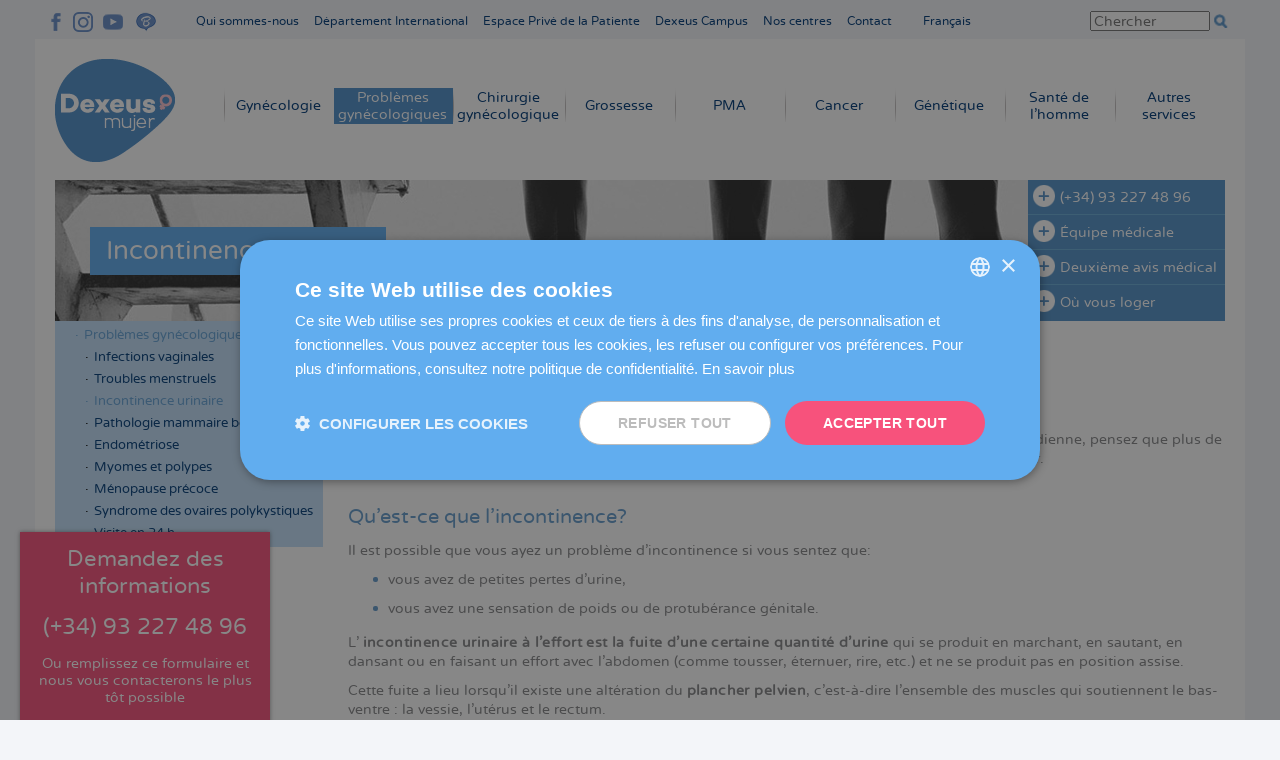

--- FILE ---
content_type: text/html; charset=UTF-8
request_url: https://fr.dexeus.com/problemes-gynecologiques/incontinence-urinaire
body_size: 23687
content:
<!DOCTYPE html>
<html  lang="fr" dir="ltr" prefix="og: https://ogp.me/ns#">
  <head>
		  <script type="text/javascript" charset="UTF-8" src="//cdn.cookie-script.com/s/005bce2882609c3420ff90f1ea26dd5b.js"></script>
	    <meta charset="utf-8" />
<script async src="https://www.googletagmanager.com/gtag/js?id=UA-2291744-1"></script>
<script>window.dataLayer = window.dataLayer || [];function gtag(){dataLayer.push(arguments)};gtag("js", new Date());gtag("config", "UA-2291744-1", {"groups":"default","anonymize_ip":true});</script>
<link rel="canonical" href="https://fr.dexeus.com/problemes-gynecologiques/incontinence-urinaire" />
<meta name="generator" content="Drupal 8 (http://drupal.org)" />
<meta name="dcterms.title" content="Incontinence urinaire | Dexeus Mujer" />
<meta property="og:site_name" content="Dexeus Mujer" />
<meta property="og:title" content="Incontinence urinaire | Dexeus Mujer" />
<meta name="Generator" content="Drupal 8 (https://www.drupal.org)" />
<meta name="MobileOptimized" content="width" />
<meta name="HandheldFriendly" content="true" />
<meta name="viewport" content="width=device-width, initial-scale=1.0" />
<link rel="shortcut icon" href="/themes/dexeus/favicon_dexeus_2017.png" type="image/png" />
<link rel="alternate" hreflang="es" href="https://www.dexeus.com/problemas-ginecologicos/incontinencia-urinaria" />
<link rel="alternate" hreflang="ca" href="https://cat.dexeus.com/problemes-ginecologics/incontinencia-urinaria" />
<link rel="alternate" hreflang="en" href="https://en.dexeus.com/gynaecological-issues/urinary-incontinence" />
<link rel="alternate" hreflang="it" href="https://it.dexeus.com/problemi-ginecologici/incontinenza-urinaria" />
<link rel="alternate" hreflang="fr" href="https://fr.dexeus.com/problemes-gynecologiques/incontinence-urinaire" />
<link rel="alternate" hreflang="de" href="https://de.dexeus.com/gynakologische-probleme/harninkontinenz" />
<link rel="revision" href="https://fr.dexeus.com/problemes-gynecologiques/incontinence-urinaire" />

    <title>Incontinence urinaire | Dexeus Mujer</title>
    <link rel="stylesheet" media="all" href="/core/themes/stable/css/system/components/ajax-progress.module.css?t9ljw1" />
<link rel="stylesheet" media="all" href="/core/themes/stable/css/system/components/align.module.css?t9ljw1" />
<link rel="stylesheet" media="all" href="/core/themes/stable/css/system/components/autocomplete-loading.module.css?t9ljw1" />
<link rel="stylesheet" media="all" href="/core/themes/stable/css/system/components/fieldgroup.module.css?t9ljw1" />
<link rel="stylesheet" media="all" href="/core/themes/stable/css/system/components/container-inline.module.css?t9ljw1" />
<link rel="stylesheet" media="all" href="/core/themes/stable/css/system/components/clearfix.module.css?t9ljw1" />
<link rel="stylesheet" media="all" href="/core/themes/stable/css/system/components/details.module.css?t9ljw1" />
<link rel="stylesheet" media="all" href="/core/themes/stable/css/system/components/hidden.module.css?t9ljw1" />
<link rel="stylesheet" media="all" href="/core/themes/stable/css/system/components/item-list.module.css?t9ljw1" />
<link rel="stylesheet" media="all" href="/core/themes/stable/css/system/components/js.module.css?t9ljw1" />
<link rel="stylesheet" media="all" href="/core/themes/stable/css/system/components/nowrap.module.css?t9ljw1" />
<link rel="stylesheet" media="all" href="/core/themes/stable/css/system/components/position-container.module.css?t9ljw1" />
<link rel="stylesheet" media="all" href="/core/themes/stable/css/system/components/progress.module.css?t9ljw1" />
<link rel="stylesheet" media="all" href="/core/themes/stable/css/system/components/reset-appearance.module.css?t9ljw1" />
<link rel="stylesheet" media="all" href="/core/themes/stable/css/system/components/resize.module.css?t9ljw1" />
<link rel="stylesheet" media="all" href="/core/themes/stable/css/system/components/sticky-header.module.css?t9ljw1" />
<link rel="stylesheet" media="all" href="/core/themes/stable/css/system/components/system-status-counter.css?t9ljw1" />
<link rel="stylesheet" media="all" href="/core/themes/stable/css/system/components/system-status-report-counters.css?t9ljw1" />
<link rel="stylesheet" media="all" href="/core/themes/stable/css/system/components/system-status-report-general-info.css?t9ljw1" />
<link rel="stylesheet" media="all" href="/core/themes/stable/css/system/components/tabledrag.module.css?t9ljw1" />
<link rel="stylesheet" media="all" href="/core/themes/stable/css/system/components/tablesort.module.css?t9ljw1" />
<link rel="stylesheet" media="all" href="/core/themes/stable/css/system/components/tree-child.module.css?t9ljw1" />
<link rel="stylesheet" media="all" href="/modules/contrib/webform/css/webform.form.css?t9ljw1" />
<link rel="stylesheet" media="all" href="/modules/contrib/webform/css/webform.element.details.toggle.css?t9ljw1" />
<link rel="stylesheet" media="all" href="/modules/contrib/webform/css/webform.element.message.css?t9ljw1" />
<link rel="stylesheet" media="all" href="/modules/contrib/webform/css/webform.composite.css?t9ljw1" />
<link rel="stylesheet" media="all" href="/modules/contrib/webform/css/webform.element.options.css?t9ljw1" />
<link rel="stylesheet" media="all" href="/modules/contrib/chosen/css/chosen-drupal.css?t9ljw1" />
<link rel="stylesheet" media="all" href="/libraries/chosen/chosen.css?t9ljw1" />
<link rel="stylesheet" media="all" href="https://cdn.jsdelivr.net/gh/jackocnr/intl-tel-input@v16.1.0/build/css/intlTelInput.min.css" />
<link rel="stylesheet" media="all" href="/modules/contrib/anchor_link/css/anchor_link.css?t9ljw1" />
<link rel="stylesheet" media="all" href="/modules/contrib/back_to_top/css/back_to_top.css?t9ljw1" />
<link rel="stylesheet" media="all" href="/modules/contrib/paragraphs/css/paragraphs.unpublished.css?t9ljw1" />
<link rel="stylesheet" media="all" href="/themes/dexeus/css/style.css?t9ljw1" />
<link rel="stylesheet" media="all" href="/themes/dexeus/js/owlcarousel2/dist/assets/owl.carousel.min.css?t9ljw1" />
<link rel="stylesheet" media="all" href="/themes/dexeus/js/owlcarousel2/dist/assets/owl.carousel.css?t9ljw1" />
<link rel="stylesheet" media="all" href="/themes/dexeus/css/overide.css?t9ljw1" />
<link rel="stylesheet" media="all" href="/sites/default/files/asset_injector/css/cookies_custom-2e234380787ca8c3cbb6ab76684e8693.css?t9ljw1" />
<link rel="stylesheet" media="all" href="/sites/default/files/asset_injector/css/formularios-ab3d6d3c47250d8afd4ea06d8c737af7.css?t9ljw1" />
<link rel="stylesheet" media="all" href="/sites/default/files/asset_injector/css/inject_css_testing-27b9f888719711a74a44581e35eb8bcc.css?t9ljw1" />

    
<!--[if lte IE 8]>
<script src="/core/assets/vendor/html5shiv/html5shiv.min.js?v=3.7.3"></script>
<![endif]-->

    <script type="text/javascript" src="//s7.addthis.com/js/300/addthis_widget.js#pubid=ra-573046d153156e24"></script>
    <script type="text/javascript">
      var addthis_config = {
        services_compact: 'facebook,twitter,google_plusone_share',
      }
    </script>

			<!-- Meta Pixel Code -->
	<script>
!function(f,b,e,v,n,t,s)
{if(f.fbq)return;n=f.fbq=function(){n.callMethod?
n.callMethod.apply(n,arguments):n.queue.push(arguments)};
if(!f._fbq)f._fbq=n;n.push=n;n.loaded=!0;n.version='2.0';
n.queue=[];t=b.createElement(e);t.async=!0;
t.src=v;s=b.getElementsByTagName(e)[0];
s.parentNode.insertBefore(t,s)}(window, document,'script',
'https://connect.facebook.net/en_US/fbevents.js');
fbq('init', '574384827077499');
fbq('track', 'PageView');
</script>
<noscript><img height="1" width="1" style="display:none"
src="https://www.facebook.com/tr?id=1225607402950143&ev=PageView&noscript=1"
/></noscript>
<!-- End Meta Pixel Code -->

                      	
          <!-- Google Tag Manager -->
      <script>(function(w,d,s,l,i){w[l]=w[l]||[];w[l].push({'gtm.start':
      new Date().getTime(),event:'gtm.js'});var f=d.getElementsByTagName(s)[0],
      j=d.createElement(s),dl=l!='dataLayer'?'&l='+l:'';j.async=true;j.src=
      'https://www.googletagmanager.com/gtm.js?id='+i+dl;f.parentNode.insertBefore(j,f);
      })(window,document,'script','dataLayer','GTM-MKRDN8J');</script>
     <!-- End Google Tag Manager -->
   
    
    
    
    <meta name="google-site-verification" content="8GKieZSB13qSnt7sH2WDMWBOPT8HXObAucaIk8Ml12c" />
  </head>
  <body class="language-fr node-128 path-node page-node-type-structured-page">
    
    
    <a href="#main-content" class="visually-hidden focusable skip-link">
      Aller au contenu principal
    </a>
      <div class="dialog-off-canvas-main-canvas" data-off-canvas-main-canvas>
    

<header id="navbar" class="navbar">

      <div class="header-first">
        <div>
    <div id="block-social-media-header">
  
    
      
            <div class="body"><ul>
	<li><a class="gtm-dexeus-facebook" href="https://www.facebook.com/dexeusmujerFR/" target="_blank" title="Facebook Dexeus Mujer">F</a></li>
	<li><a class="gtm-dexeus-instagram" href="https://www.instagram.com/dexeusmujer/" target="_blank" title="Instagram Dexeus Mujer">I</a></li>
	<li><a class="gtm-dexeus-youtube" href="https://www.youtube.com/user/DexeusMujer" target="_blank" title="Youtube Dexeus Mujer">Y</a></li>
	<li><a class="gtm-dexeus-pinterest" href="https://www.dexeus.com/blog/fr/" target="_blank" title="Blog Dexeus Mujer">B</a></li>
</ul>
<div style="display:none"><p>Säkerheten är den enskilt viktigaste faktorn när man väljer att beställa hälsofrämjande produkter via internet. Det finns numera etablerade plattformar som gör det möjligt att <a href="https://medhalsa.com/">köpa Viagra på nätet lagligt</a> med fullständig trygghet för konsumenten. Dessa tjänster följer strikta regleringar för att garantera att de produkter som levereras är både säkra och effektiva. Genom att välja en auktoriserad källa skyddar du din hälsa och undviker osäkra kopior från oseriösa aktörer. En ansvarsfull handel på nätet är grunden för en positiv och riskfri kundupplevelse.</p><p>Wanneer men termen ziet zoals <a href="https://hollandmeds.com/">kopen Viagra zonder recept</a>, weerspiegelt dat vooral de wens om snel toegang te krijgen tot medicatie. Toch wijzen deskundigen erop dat ongecontroleerd gebruik gezondheidsrisico’s kan vergroten, zeker wanneer iemand andere geneesmiddelen gebruikt of bestaande aandoeningen heeft die eerst beoordeeld moeten worden door een professional.</p>
</div></div>
      
  </div>
<nav role="navigation" aria-labelledby="block-top-menu-menu" id="block-top-menu">
            
  <h2 class="visually-hidden" id="block-top-menu-menu">Navegación superior cabecera</h2>
  

        
              <ul class="menu">
    
              
      
            
      <li class="_1">
        <a href="https://fr.dexeus.com/qui-sommes-nous" title="Qui sommes-nous" data-drupal-link-system-path="node/51">Qui sommes-nous</a>
              </li>

      
          
      
            
      <li class="_2">
        <a href="https://fr.dexeus.com/qui-sommes-nous/departement-international" title="Département International" data-drupal-link-system-path="node/385">Département International</a>
              </li>

      
          
      
            
      <li class="_3">
        <a href="https://fr.dexeus.com/espace-prive-de-la-patiente" title="Espace Privé de la Patiente" data-drupal-link-system-path="node/874">Espace Privé de la Patiente</a>
              </li>

      
          
      
            
      <li class="_4">
        <a href="https://www.dexeuscampus.com/en/" target="_blank" title="Dexeus Campus">Dexeus Campus</a>
              </li>

      
          
      
            
      <li class="_5">
        <a href="https://fr.dexeus.com/qui-sommes-nous/nos-centres" title="Nos centres - Où sommes-nous" data-drupal-link-system-path="node/52">Nos centres</a>
              </li>

      
          
      
            
      <li class="_6">
        <a href="https://fr.dexeus.com/contact" title="Contact" data-drupal-link-system-path="node/34">Contact</a>
              </li>

      
        </ul>
  


  </nav>
<div class="language-switcher-language-url" id="block-language-switcher" role="navigation">
  
    
      
<div class="language-container">

                    <div hreflang="fr" data-drupal-link-system-path="node/128" class="fr is-active"><a href="https://fr.dexeus.com/problemes-gynecologiques/incontinence-urinaire" class="language-link is-active" hreflang="fr" data-drupal-link-system-path="node/128">Français</a></div>
      
    <div class="dropdown"></div>

    <ul class="links">        <li hreflang="es" data-drupal-link-system-path="node/128" class="es"><a href="https://www.dexeus.com/problemas-ginecologicos/incontinencia-urinaria" class="language-link" hreflang="es" data-drupal-link-system-path="node/128">Español</a></li>
              <li hreflang="ca" data-drupal-link-system-path="node/128" class="ca"><a href="https://cat.dexeus.com/problemes-ginecologics/incontinencia-urinaria" class="language-link" hreflang="ca" data-drupal-link-system-path="node/128">Català</a></li>
              <li hreflang="en" data-drupal-link-system-path="node/128" class="en"><a href="https://en.dexeus.com/gynaecological-issues/urinary-incontinence" class="language-link" hreflang="en" data-drupal-link-system-path="node/128">English</a></li>
              <li hreflang="it" data-drupal-link-system-path="node/128" class="it"><a href="https://it.dexeus.com/problemi-ginecologici/incontinenza-urinaria" class="language-link" hreflang="it" data-drupal-link-system-path="node/128">Italiano</a></li>
              <li hreflang="fr" data-drupal-link-system-path="node/128" class="fr is-active"><a href="https://fr.dexeus.com/problemes-gynecologiques/incontinence-urinaire" class="language-link is-active" hreflang="fr" data-drupal-link-system-path="node/128">Français</a></li>
              <li hreflang="de" data-drupal-link-system-path="node/128" class="de"><a href="https://de.dexeus.com/gynakologische-probleme/harninkontinenz" class="language-link" hreflang="de" data-drupal-link-system-path="node/128">Deutsch</a></li>
      </ul>

  </div> 
  </div>
<div class="views-exposed-form" data-drupal-selector="views-exposed-form-search-api-page-1" id="block-formularioexpuestosearch-apipage-1">
  
    
      <form action="https://fr.dexeus.com/recherche" method="get" id="views-exposed-form-search-api-page-1" accept-charset="UTF-8">
  <div class="js-form-item form-item js-form-type-textfield form-item-search-api-fulltext js-form-item-search-api-fulltext">
      <label for="edit-search-api-fulltext">Saisissez les mots-clés :</label>
        <input data-drupal-selector="edit-search-api-fulltext" type="text" id="edit-search-api-fulltext" name="search_api_fulltext" value="" size="30" maxlength="128" placeholder="Chercher" class="form-text" />

        </div>
<input data-drupal-selector="edit-submit-search-api" type="submit" id="edit-submit-search-api" value="Appliquer" class="button js-form-submit form-submit" />




</form>

  </div>

  </div>

    </div>
  
      <div class="header-second">
        <div>
    <div id="block-branding">
  
    
        <a href="https://fr.dexeus.com/" title="Accueil" rel="home" class="fr">
      <img src="/themes/dexeus/logo.png" alt="Dexeus Mujer" />
      <img class="ca" src="/themes/dexeus/logo-ca.png" alt="Dexeus Dona" />
      <!-- <div class="default"></div> -->
      <!-- <div class="scroll"></div> -->
    </a>
      
</div>
<nav role="navigation" aria-labelledby="block-main-menu-menu" id="block-main-menu">
            
  <h2 class="visually-hidden" id="block-main-menu-menu">Navegación principal</h2>
  

        
              <ul class="menu">
    
              
      
            
      <li class="expanded dropdown _1">
        <a href="https://fr.dexeus.com/gynecologie" title="Gynécologie" data-drupal-link-system-path="node/93">Gynécologie</a>
                                <ul>
    
              
      
            
      <li class="_1">
        <a href="https://fr.dexeus.com/gynecologie/examen-gynecologique" title="Examen gynécologique" data-drupal-link-system-path="node/134">Examen gynécologique</a>
              </li>

      
          
      
            
      <li class="_2">
        <a href="https://fr.dexeus.com/examen-gynecologique-premium" title="Examen gynécologique Premium" data-drupal-link-system-path="node/296">Examen Premium</a>
              </li>

      
          
      
            
      <li class="_3">
        <a href="https://fr.dexeus.com/gynecologie/tests-diagnostic" title="Tests de diagnostic" data-drupal-link-system-path="node/136">Tests de diagnostic</a>
              </li>

      
          
      
            
      <li class="_4">
        <a href="https://fr.dexeus.com/gynecologie/methodes-contraceptives" title="Méthodes contraceptives" data-drupal-link-system-path="node/137">Méthodes contraceptives</a>
              </li>

      
          
      
            
      <li class="_5">
        <a href="https://fr.dexeus.com/cancer/risque-oncologique" title="Risque oncologique" data-drupal-link-system-path="node/102">Risque oncologique</a>
              </li>

      
          
      
            
      <li class="_6">
        <a href="https://www.dexeus.com/fertility/fr/traitements/preservation-fertilite/" target="_blank" title="Préservation de la fertilité">Préservation de la fertilité</a>
              </li>

      
          
      
            
      <li class="_7">
        <a href="https://fr.dexeus.com/gynecologie/vaccin-contre-vph" title="Vaccin contre le virus du papillome humain" data-drupal-link-system-path="node/138">Vaccin contre le virus du papillome humain</a>
              </li>

      
          
      
            
      <li class="_8">
        <a href="https://fr.dexeus.com/node/1143" title="Estudios y ensayos clínicos" data-drupal-link-system-path="node/1143">Estudios y ensayos clínicos</a>
              </li>

      
        </ul>
  
              </li>

      
          
      
            
      <li class="expanded dropdown active _2">
        <a href="https://fr.dexeus.com/problemes-gynecologiques" title="Problèmes gynécologiques" data-drupal-link-system-path="node/94">Problèmes gynécologiques</a>
                                <ul>
    
              
      
            
      <li class="_1">
        <a href="https://fr.dexeus.com/problemes-gynecologiques/infections-vaginales" title="Infections vaginales" data-drupal-link-system-path="node/126">Infections vaginales</a>
              </li>

      
          
      
            
      <li class="_2">
        <a href="https://fr.dexeus.com/problemes-gynecologiques/troubles-menstruels" title="Troubles menstruels" data-drupal-link-system-path="node/127">Troubles menstruels</a>
              </li>

      
          
      
            
      <li class="active _3">
        <a href="https://fr.dexeus.com/problemes-gynecologiques/incontinence-urinaire" title="Incontinence urinaire" data-drupal-link-system-path="node/128" class="is-active">Incontinence urinaire</a>
              </li>

      
          
      
            
      <li class="_4">
        <a href="https://fr.dexeus.com/problemes-gynecologiques/pathologie-mammaire-benigne" title="Pathologie mammaire bénigne" data-drupal-link-system-path="node/129">Pathologie mammaire bénigne</a>
              </li>

      
          
      
            
      <li class="_5">
        <a href="https://fr.dexeus.com/problemes-gynecologiques/endometriose" title="Endométriose" data-drupal-link-system-path="node/130">Endométriose</a>
              </li>

      
          
      
            
      <li class="_6">
        <a href="https://fr.dexeus.com/problemes-gynecologiques/myomes-polypes" title="Myomes et polypes" data-drupal-link-system-path="node/132">Myomes et polypes</a>
              </li>

      
          
      
            
      <li class="_7">
        <a href="https://fr.dexeus.com/problemes-gynecologiques/menopause-precoce" title="Ménopause précoce" data-drupal-link-system-path="node/133">Ménopause précoce</a>
              </li>

      
          
      
            
      <li class="_8">
        <a href="https://fr.dexeus.com/problemes-gynecologiques/syndrome-ovaires-polykystiques" title="Syndrome des ovaires polykystiques" data-drupal-link-system-path="node/444">Syndrome des ovaires polykystiques</a>
              </li>

      
          
      
            
      <li class="_9">
        <a href="https://fr.dexeus.com/qui-sommes-nous/nos-centres/visite-en-24h" title="Visite en 24 h" data-drupal-link-system-path="node/140">Visite en 24 h</a>
              </li>

      
        </ul>
  
              </li>

      
          
      
            
      <li class="expanded dropdown _3">
        <a href="https://fr.dexeus.com/chirurgie-gynecologique" title="Chirurgie gynécologique" data-drupal-link-system-path="node/781">Chirurgie gynécologique</a>
                                <ul>
    
              
      
            
      <li class="_1">
        <a href="https://fr.dexeus.com/chirurgie-gynecologique/hysteroscopie" title="Chirurgie gynécologique - Hystéroscopie" data-drupal-link-system-path="node/782">Hystéroscopie</a>
              </li>

      
        </ul>
  
              </li>

      
          
      
            
      <li class="expanded dropdown _4">
        <a href="https://fr.dexeus.com/grossesse" title="Grossesse" data-drupal-link-system-path="node/95">Grossesse</a>
                                <ul>
    
              
      
            
      <li class="_1">
        <a href="https://fr.dexeus.com/grossesse/calculateur-ovulation" title="Calculateur d’ovulation" data-drupal-link-system-path="node/399">Calculateur d’ovulation</a>
              </li>

      
          
      
            
      <li class="_2">
        <a href="https://fr.dexeus.com/grossesse/avant-grossesse" title="Avant la grossesse" data-drupal-link-system-path="node/112">Avant la grossesse</a>
              </li>

      
          
      
            
      <li class="_3">
        <a href="https://fr.dexeus.com/grossesse/conseils-avant-grossesse" title="Unité de conseils pré-grossesse" data-drupal-link-system-path="node/645">Conseils avant la grossesse</a>
              </li>

      
          
      
            
      <li class="_4">
        <a href="https://fr.dexeus.com/grossesse/grossesse" title="Grossesse" data-drupal-link-system-path="node/113">Grossesse</a>
              </li>

      
          
      
            
      <li class="_5">
        <a href="https://fr.dexeus.com/grossesse/tests-diagnostic" title="Tests de diagnostic" data-drupal-link-system-path="node/114">Tests de diagnostic</a>
              </li>

      
          
      
            
      <li class="_6">
        <a href="https://fr.dexeus.com/genetique/test-prenatal-non-invasif" title="Test prénatal non invasif" data-drupal-link-system-path="node/48">Test prénatal non invasif</a>
              </li>

      
          
      
            
      <li class="_7">
        <a href="https://fr.dexeus.com/grossesse/echographie-4d5d" title="Échographie 4D-5D" data-drupal-link-system-path="node/589">Échographie 4D-5D</a>
              </li>

      
          
      
            
      <li class="_8">
        <a href="https://fr.dexeus.com/grossesse/accouchement" title="Accouchement" data-drupal-link-system-path="node/422">Accouchement</a>
              </li>

      
          
      
            
      <li class="_9">
        <a href="https://fr.dexeus.com/tour-virtual-parto/fr.html" target="_blank" title="Visite virtuelle accouchement">Visite virtuelle accouchement</a>
              </li>

      
          
      
            
      <li class="_10">
        <a href="https://fr.dexeus.com/grossesse/allaitement-maternel" title="Allaitement maternel" data-drupal-link-system-path="node/366">Allaitement maternel</a>
              </li>

      
          
      
            
      <li class="_11">
        <a href="https://fr.dexeus.com/grossesse/prestations-complementaires" title="Prestations complémentaires" data-drupal-link-system-path="node/118">Prestations complémentaires</a>
              </li>

      
        </ul>
  
              </li>

      
          
      
            
      <li class="expanded dropdown _5">
        <a href="https://www.dexeus.com/fertility/fr/" target="_blank" title="PMA">PMA</a>
                                <ul>
    
              
      
            
      <li class="_1">
        <a href="https://www.dexeus.com/fertility/fr/calculateur-ovulation/" target="_blank" title="Calculateur d’ovulation">Calculateur d’ovulation</a>
              </li>

      
          
      
            
      <li class="_2">
        <a href="https://www.dexeus.com/fertility/fr/etude-fertilite/" target="_blank" title="Étude de fertilité du couple">Étude de fertilité du couple</a>
              </li>

      
          
      
            
      <li class="_3">
        <a href="https://www.dexeus.com/fertility/fr/etude-fertilite/etude-fertilite-feminine/" target="_blank" title="Étude de fertilité féminine">Étude de fertilité féminine</a>
              </li>

      
          
      
            
      <li class="_4">
        <a href="https://www.dexeus.com/fertility/fr/etude-fertilite/etude-fertilite-masculine/" target="_blank" title="Étude de fertilité masculine">Étude de fertilité masculine</a>
              </li>

      
          
      
            
      <li class="_5">
        <a href="https://fr.dexeus.com/tour-virtual-lab/fr.html" target="_blank" title="Visite virtuelle laboratoires PMA">Visite virtuelle laboratoires PMA</a>
              </li>

      
          
      
            
      <li class="_6">
        <a href="https://www.dexeus.com/fertility/fr/traitements/fiv/" target="_blank" title="Fécondation in vitro">Fécondation in vitro</a>
              </li>

      
          
      
            
      <li class="_7">
        <a href="https://www.dexeus.com/fertility/fr/traitements/ovodonation/" target="_blank" title="Don d’ovocytes">Don d’ovocytes</a>
              </li>

      
          
      
            
      <li class="_8">
        <a href="https://www.dexeus.com/fertility/fr/traitements/insemination-artificielle/" target="_blank" title="Insémination artificielle">Insémination artificielle</a>
              </li>

      
          
      
            
      <li class="_9">
        <a href="https://www.dexeus.com/fertility/fr/traitements/diagnostic-preimplantatoire/" target="_blank" title="Diagnostic préimplantatoire (DPI)">Diagnostic préimplantatoire (DPI)</a>
              </li>

      
          
      
            
      <li class="_10">
        <a href="https://www.dexeus.com/fertility/fr/traitements/transfert-embryons-congeles/" target="_blank" title="Transfert d’embryons congelés">Transfert d’embryons congelés</a>
              </li>

      
          
      
            
      <li class="_11">
        <a href="https://www.dexeus.com/fertility/fr/traitements/methode-ropa/" target="_blank" title="Méthode ROPA">Méthode ROPA</a>
              </li>

      
          
      
            
      <li class="_12">
        <a href="https://www.dexeus.com/fertility/fr/mere-celibataire/" target="_blank" title="Femmes sans partenaire masculin">Femmes sans partenaire masculin</a>
              </li>

      
          
      
            
      <li class="_13">
        <a href="https://www.dexeus.com/fertility/fr/traitements/preservation-fertilite/" target="_blank" title="Préservation de la fertilité">Préservation de la fertilité</a>
              </li>

      
          
      
            
      <li class="_14">
        <a href="https://www.dexeus.com/fertility/fr/traitements/don-embryons/" target="_blank" title="Don d’embryons">Don d’embryons</a>
              </li>

      
          
      
            
      <li class="_15">
        <a href="https://www.dexeus.com/fertility/fr/traitements/taux-de-reussite/" target="_blank" title="Taux de réussite">Taux de réussite</a>
              </li>

      
        </ul>
  
              </li>

      
          
      
            
      <li class="expanded dropdown _6">
        <a href="https://fr.dexeus.com/cancer" title="Cancer" data-drupal-link-system-path="node/116">Cancer</a>
                                <ul>
    
              
      
            
      <li class="_1">
        <a href="https://fr.dexeus.com/cancer/cancer-du-sein" title="Cancer du sein" data-drupal-link-system-path="node/99">Cancer du sein</a>
              </li>

      
          
      
            
      <li class="_2">
        <a href="https://fr.dexeus.com/cancer/cancer-gynecologique" title="Cancer gynécologique" data-drupal-link-system-path="node/101">Cancer gynécologique</a>
              </li>

      
          
      
            
      <li class="_3">
        <a href="https://fr.dexeus.com/cancer/risque-oncologique" title="Risque oncologique" data-drupal-link-system-path="node/102">Risque oncologique</a>
              </li>

      
          
      
            
      <li class="_4">
        <a href="https://fr.dexeus.com/cancer/preservation-fertilite-oncologique" title="Préservation de la fertilité chez les patientes oncologiques" data-drupal-link-system-path="node/103">Préservation de la fertilité oncologique</a>
              </li>

      
          
      
            
      <li class="_5">
        <a href="https://fr.dexeus.com/cancer/soutien-patient-oncologique" title="Unité de soutien aux patients en oncologie" data-drupal-link-system-path="node/641">Soutien au Patient oncologique</a>
              </li>

      
          
      
            
      <li class="_6">
        <a href="https://fr.dexeus.com/qui-sommes-nous/notre-fondation/action-sociale/benevolat-cancer" title="Bénévolat cancer du sein" data-drupal-link-system-path="node/608">Bénévolat cancer du sein</a>
              </li>

      
        </ul>
  
              </li>

      
          
      
            
      <li class="expanded dropdown _7">
        <a href="https://fr.dexeus.com/genetique" title="Génétique" data-drupal-link-system-path="node/33">Génétique</a>
                                <ul>
    
              
      
            
      <li class="_1">
        <a href="https://fr.dexeus.com/genetique/visite-conseil-genetique" title="Visite de conseil génétique" data-drupal-link-system-path="node/40">Visite de conseil génétique</a>
              </li>

      
          
      
            
      <li class="_2">
        <a href="https://fr.dexeus.com/genetique/test-risque-oncologique-qcancerisk" title="Test du risque oncologique (qCancer Risk)" data-drupal-link-system-path="node/44">Test du risque oncologique</a>
              </li>

      
          
      
            
      <li class="_3">
        <a href="https://fr.dexeus.com/genetique/test-genetique-preconceptionnel-qcarrier" title="Test génétique préconceptionnel (qCarrier)" data-drupal-link-system-path="node/47">Test génétique préconceptionnel</a>
              </li>

      
          
      
            
      <li class="_4">
        <a href="https://fr.dexeus.com/genetique/test-prenatal-non-invasif" title="Test prénatal non invasif" data-drupal-link-system-path="node/48">Test prénatal non invasif</a>
              </li>

      
          
      
            
      <li class="_5">
        <a href="https://fr.dexeus.com/genetique/diagnostic-prenatal-moleculaire-array-cgh" title="Diagnostic prénatal moléculaire (Array CGH)" data-drupal-link-system-path="node/49">Diagnostic prénatal moléculaire</a>
              </li>

      
        </ul>
  
              </li>

      
          
      
            
      <li class="expanded dropdown _8">
        <a href="https://fr.dexeus.com/sante-homme" title="Santé de l’homme" data-drupal-link-system-path="node/22">Santé de l’homme</a>
                                <ul>
    
              
      
            
      <li class="_1">
        <a href="https://fr.dexeus.com/sante-homme/examen-andrologique" title="Examen andrologique" data-drupal-link-system-path="node/25">Examen andrologique</a>
              </li>

      
          
      
            
      <li class="_2">
        <a href="https://fr.dexeus.com/sante-homme/etude-fertilite-masculine" title="Étude de fertilité masculine" data-drupal-link-system-path="node/26">Étude de fertilité masculine</a>
              </li>

      
          
      
            
      <li class="_3">
        <a href="https://fr.dexeus.com/sante-homme/spermogramme" title="Spermogramme" data-drupal-link-system-path="node/27">Spermogramme</a>
              </li>

      
          
      
            
      <li class="_4">
        <a href="https://fr.dexeus.com/sante-homme/vasectomie-sans-bistouri" title="Vasectomie sans bistouri" data-drupal-link-system-path="node/28">Vasectomie</a>
              </li>

      
          
      
            
      <li class="_5">
        <a href="https://fr.dexeus.com/sante-homme/dysfonction-erectile" title="Dysfonction érectile" data-drupal-link-system-path="node/29">Dysfonction érectile</a>
              </li>

      
          
      
            
      <li class="_6">
        <a href="https://fr.dexeus.com/sante-homme/ejaculation-precoce" title="Éjaculation précoce" data-drupal-link-system-path="node/31">Éjaculation précoce</a>
              </li>

      
          
      
            
      <li class="_7">
        <a href="https://fr.dexeus.com/sante-homme/infections-sexuellement-transmissibles-its" title="Infections sexuellement transmissibles (ITS)" data-drupal-link-system-path="node/32">Infections sexuellement transmissibles</a>
              </li>

      
        </ul>
  
              </li>

      
          
      
            
      <li class="expanded dropdown _9">
        <a href="https://fr.dexeus.com/autres-services" title="Autres services" data-drupal-link-system-path="node/108">Autres services</a>
                                <ul>
    
              
      
            
      <li class="_1">
        <a href="https://www.dexeus.com/midlife/en/" target="_blank" title="Gynécologie régénérative (Dexeus Midlife)">Gynécologie régénérative</a>
              </li>

      
          
      
            
      <li class="_2">
        <a href="https://fr.dexeus.com/autres-services/nutrition" title="Nutrition" data-drupal-link-system-path="node/109">Nutrition</a>
              </li>

      
          
      
            
      <li class="_3">
        <a href="https://fr.dexeus.com/autres-services/psychologie" title="Psychologie" data-drupal-link-system-path="node/184">Psychologie</a>
              </li>

      
          
      
            
      <li class="_4">
        <a href="https://fr.dexeus.com/autres-services/sexualite" title="Sexualité" data-drupal-link-system-path="node/591">Sexualité</a>
              </li>

      
          
      
            
      <li class="_5">
        <a href="https://fr.dexeus.com/autres-services/acupuncture" title="Acupuncture" data-drupal-link-system-path="node/111">Acupuncture</a>
              </li>

      
        </ul>
  
              </li>

      
        </ul>
  


  </nav>

  </div>

      <div class="toggle-menu">Menu principal</div>
    </div>
  
      <div class="header-mobile">
        <div>
    <nav role="navigation" aria-labelledby="block-main-menu-mobile-menu" id="block-main-menu-mobile">
            
  <h2 class="visually-hidden" id="block-main-menu-mobile-menu">Navegación principal</h2>
  

        
              <ul class="menu">
    
              
      
            
      <li class="expanded dropdown _1">
        <a href="https://fr.dexeus.com/gynecologie" title="Gynécologie" data-drupal-link-system-path="node/93">Gynécologie</a>
                                <ul>
    
              
      
            
      <li class="_1">
        <a href="https://fr.dexeus.com/gynecologie/examen-gynecologique" title="Examen gynécologique" data-drupal-link-system-path="node/134">Examen gynécologique</a>
              </li>

      
          
      
            
      <li class="_2">
        <a href="https://fr.dexeus.com/examen-gynecologique-premium" title="Examen gynécologique Premium" data-drupal-link-system-path="node/296">Examen Premium</a>
              </li>

      
          
      
            
      <li class="_3">
        <a href="https://fr.dexeus.com/gynecologie/tests-diagnostic" title="Tests de diagnostic" data-drupal-link-system-path="node/136">Tests de diagnostic</a>
              </li>

      
          
      
            
      <li class="_4">
        <a href="https://fr.dexeus.com/gynecologie/methodes-contraceptives" title="Méthodes contraceptives" data-drupal-link-system-path="node/137">Méthodes contraceptives</a>
              </li>

      
          
      
            
      <li class="_5">
        <a href="https://fr.dexeus.com/cancer/risque-oncologique" title="Risque oncologique" data-drupal-link-system-path="node/102">Risque oncologique</a>
              </li>

      
          
      
            
      <li class="_6">
        <a href="https://www.dexeus.com/fertility/fr/traitements/preservation-fertilite/" target="_blank" title="Préservation de la fertilité">Préservation de la fertilité</a>
              </li>

      
          
      
            
      <li class="_7">
        <a href="https://fr.dexeus.com/gynecologie/vaccin-contre-vph" title="Vaccin contre le virus du papillome humain" data-drupal-link-system-path="node/138">Vaccin contre le virus du papillome humain</a>
              </li>

      
          
      
            
      <li class="_8">
        <a href="https://fr.dexeus.com/node/1143" title="Estudios y ensayos clínicos" data-drupal-link-system-path="node/1143">Estudios y ensayos clínicos</a>
              </li>

      
        </ul>
  
              </li>

      
          
      
            
      <li class="expanded dropdown active _2">
        <a href="https://fr.dexeus.com/problemes-gynecologiques" title="Problèmes gynécologiques" data-drupal-link-system-path="node/94">Problèmes gynécologiques</a>
                                <ul>
    
              
      
            
      <li class="_1">
        <a href="https://fr.dexeus.com/problemes-gynecologiques/infections-vaginales" title="Infections vaginales" data-drupal-link-system-path="node/126">Infections vaginales</a>
              </li>

      
          
      
            
      <li class="_2">
        <a href="https://fr.dexeus.com/problemes-gynecologiques/troubles-menstruels" title="Troubles menstruels" data-drupal-link-system-path="node/127">Troubles menstruels</a>
              </li>

      
          
      
            
      <li class="active _3">
        <a href="https://fr.dexeus.com/problemes-gynecologiques/incontinence-urinaire" title="Incontinence urinaire" data-drupal-link-system-path="node/128" class="is-active">Incontinence urinaire</a>
              </li>

      
          
      
            
      <li class="_4">
        <a href="https://fr.dexeus.com/problemes-gynecologiques/pathologie-mammaire-benigne" title="Pathologie mammaire bénigne" data-drupal-link-system-path="node/129">Pathologie mammaire bénigne</a>
              </li>

      
          
      
            
      <li class="_5">
        <a href="https://fr.dexeus.com/problemes-gynecologiques/endometriose" title="Endométriose" data-drupal-link-system-path="node/130">Endométriose</a>
              </li>

      
          
      
            
      <li class="_6">
        <a href="https://fr.dexeus.com/problemes-gynecologiques/myomes-polypes" title="Myomes et polypes" data-drupal-link-system-path="node/132">Myomes et polypes</a>
              </li>

      
          
      
            
      <li class="_7">
        <a href="https://fr.dexeus.com/problemes-gynecologiques/menopause-precoce" title="Ménopause précoce" data-drupal-link-system-path="node/133">Ménopause précoce</a>
              </li>

      
          
      
            
      <li class="_8">
        <a href="https://fr.dexeus.com/problemes-gynecologiques/syndrome-ovaires-polykystiques" title="Syndrome des ovaires polykystiques" data-drupal-link-system-path="node/444">Syndrome des ovaires polykystiques</a>
              </li>

      
          
      
            
      <li class="_9">
        <a href="https://fr.dexeus.com/qui-sommes-nous/nos-centres/visite-en-24h" title="Visite en 24 h" data-drupal-link-system-path="node/140">Visite en 24 h</a>
              </li>

      
        </ul>
  
              </li>

      
          
      
            
      <li class="expanded dropdown _3">
        <a href="https://fr.dexeus.com/chirurgie-gynecologique" title="Chirurgie gynécologique" data-drupal-link-system-path="node/781">Chirurgie gynécologique</a>
                                <ul>
    
              
      
            
      <li class="_1">
        <a href="https://fr.dexeus.com/chirurgie-gynecologique/hysteroscopie" title="Chirurgie gynécologique - Hystéroscopie" data-drupal-link-system-path="node/782">Hystéroscopie</a>
              </li>

      
        </ul>
  
              </li>

      
          
      
            
      <li class="expanded dropdown _4">
        <a href="https://fr.dexeus.com/grossesse" title="Grossesse" data-drupal-link-system-path="node/95">Grossesse</a>
                                <ul>
    
              
      
            
      <li class="_1">
        <a href="https://fr.dexeus.com/grossesse/calculateur-ovulation" title="Calculateur d’ovulation" data-drupal-link-system-path="node/399">Calculateur d’ovulation</a>
              </li>

      
          
      
            
      <li class="_2">
        <a href="https://fr.dexeus.com/grossesse/avant-grossesse" title="Avant la grossesse" data-drupal-link-system-path="node/112">Avant la grossesse</a>
              </li>

      
          
      
            
      <li class="_3">
        <a href="https://fr.dexeus.com/grossesse/conseils-avant-grossesse" title="Unité de conseils pré-grossesse" data-drupal-link-system-path="node/645">Conseils avant la grossesse</a>
              </li>

      
          
      
            
      <li class="_4">
        <a href="https://fr.dexeus.com/grossesse/grossesse" title="Grossesse" data-drupal-link-system-path="node/113">Grossesse</a>
              </li>

      
          
      
            
      <li class="_5">
        <a href="https://fr.dexeus.com/grossesse/tests-diagnostic" title="Tests de diagnostic" data-drupal-link-system-path="node/114">Tests de diagnostic</a>
              </li>

      
          
      
            
      <li class="_6">
        <a href="https://fr.dexeus.com/genetique/test-prenatal-non-invasif" title="Test prénatal non invasif" data-drupal-link-system-path="node/48">Test prénatal non invasif</a>
              </li>

      
          
      
            
      <li class="_7">
        <a href="https://fr.dexeus.com/grossesse/echographie-4d5d" title="Échographie 4D-5D" data-drupal-link-system-path="node/589">Échographie 4D-5D</a>
              </li>

      
          
      
            
      <li class="_8">
        <a href="https://fr.dexeus.com/grossesse/accouchement" title="Accouchement" data-drupal-link-system-path="node/422">Accouchement</a>
              </li>

      
          
      
            
      <li class="_9">
        <a href="https://fr.dexeus.com/tour-virtual-parto/fr.html" target="_blank" title="Visite virtuelle accouchement">Visite virtuelle accouchement</a>
              </li>

      
          
      
            
      <li class="_10">
        <a href="https://fr.dexeus.com/grossesse/allaitement-maternel" title="Allaitement maternel" data-drupal-link-system-path="node/366">Allaitement maternel</a>
              </li>

      
          
      
            
      <li class="_11">
        <a href="https://fr.dexeus.com/grossesse/prestations-complementaires" title="Prestations complémentaires" data-drupal-link-system-path="node/118">Prestations complémentaires</a>
              </li>

      
        </ul>
  
              </li>

      
          
      
            
      <li class="expanded dropdown _5">
        <a href="https://www.dexeus.com/fertility/fr/" target="_blank" title="PMA">PMA</a>
                                <ul>
    
              
      
            
      <li class="_1">
        <a href="https://www.dexeus.com/fertility/fr/calculateur-ovulation/" target="_blank" title="Calculateur d’ovulation">Calculateur d’ovulation</a>
              </li>

      
          
      
            
      <li class="_2">
        <a href="https://www.dexeus.com/fertility/fr/etude-fertilite/" target="_blank" title="Étude de fertilité du couple">Étude de fertilité du couple</a>
              </li>

      
          
      
            
      <li class="_3">
        <a href="https://www.dexeus.com/fertility/fr/etude-fertilite/etude-fertilite-feminine/" target="_blank" title="Étude de fertilité féminine">Étude de fertilité féminine</a>
              </li>

      
          
      
            
      <li class="_4">
        <a href="https://www.dexeus.com/fertility/fr/etude-fertilite/etude-fertilite-masculine/" target="_blank" title="Étude de fertilité masculine">Étude de fertilité masculine</a>
              </li>

      
          
      
            
      <li class="_5">
        <a href="https://fr.dexeus.com/tour-virtual-lab/fr.html" target="_blank" title="Visite virtuelle laboratoires PMA">Visite virtuelle laboratoires PMA</a>
              </li>

      
          
      
            
      <li class="_6">
        <a href="https://www.dexeus.com/fertility/fr/traitements/fiv/" target="_blank" title="Fécondation in vitro">Fécondation in vitro</a>
              </li>

      
          
      
            
      <li class="_7">
        <a href="https://www.dexeus.com/fertility/fr/traitements/ovodonation/" target="_blank" title="Don d’ovocytes">Don d’ovocytes</a>
              </li>

      
          
      
            
      <li class="_8">
        <a href="https://www.dexeus.com/fertility/fr/traitements/insemination-artificielle/" target="_blank" title="Insémination artificielle">Insémination artificielle</a>
              </li>

      
          
      
            
      <li class="_9">
        <a href="https://www.dexeus.com/fertility/fr/traitements/diagnostic-preimplantatoire/" target="_blank" title="Diagnostic préimplantatoire (DPI)">Diagnostic préimplantatoire (DPI)</a>
              </li>

      
          
      
            
      <li class="_10">
        <a href="https://www.dexeus.com/fertility/fr/traitements/transfert-embryons-congeles/" target="_blank" title="Transfert d’embryons congelés">Transfert d’embryons congelés</a>
              </li>

      
          
      
            
      <li class="_11">
        <a href="https://www.dexeus.com/fertility/fr/traitements/methode-ropa/" target="_blank" title="Méthode ROPA">Méthode ROPA</a>
              </li>

      
          
      
            
      <li class="_12">
        <a href="https://www.dexeus.com/fertility/fr/mere-celibataire/" target="_blank" title="Femmes sans partenaire masculin">Femmes sans partenaire masculin</a>
              </li>

      
          
      
            
      <li class="_13">
        <a href="https://www.dexeus.com/fertility/fr/traitements/preservation-fertilite/" target="_blank" title="Préservation de la fertilité">Préservation de la fertilité</a>
              </li>

      
          
      
            
      <li class="_14">
        <a href="https://www.dexeus.com/fertility/fr/traitements/don-embryons/" target="_blank" title="Don d’embryons">Don d’embryons</a>
              </li>

      
          
      
            
      <li class="_15">
        <a href="https://www.dexeus.com/fertility/fr/traitements/taux-de-reussite/" target="_blank" title="Taux de réussite">Taux de réussite</a>
              </li>

      
        </ul>
  
              </li>

      
          
      
            
      <li class="expanded dropdown _6">
        <a href="https://fr.dexeus.com/cancer" title="Cancer" data-drupal-link-system-path="node/116">Cancer</a>
                                <ul>
    
              
      
            
      <li class="_1">
        <a href="https://fr.dexeus.com/cancer/cancer-du-sein" title="Cancer du sein" data-drupal-link-system-path="node/99">Cancer du sein</a>
              </li>

      
          
      
            
      <li class="_2">
        <a href="https://fr.dexeus.com/cancer/cancer-gynecologique" title="Cancer gynécologique" data-drupal-link-system-path="node/101">Cancer gynécologique</a>
              </li>

      
          
      
            
      <li class="_3">
        <a href="https://fr.dexeus.com/cancer/risque-oncologique" title="Risque oncologique" data-drupal-link-system-path="node/102">Risque oncologique</a>
              </li>

      
          
      
            
      <li class="_4">
        <a href="https://fr.dexeus.com/cancer/preservation-fertilite-oncologique" title="Préservation de la fertilité chez les patientes oncologiques" data-drupal-link-system-path="node/103">Préservation de la fertilité oncologique</a>
              </li>

      
          
      
            
      <li class="_5">
        <a href="https://fr.dexeus.com/cancer/soutien-patient-oncologique" title="Unité de soutien aux patients en oncologie" data-drupal-link-system-path="node/641">Soutien au Patient oncologique</a>
              </li>

      
          
      
            
      <li class="_6">
        <a href="https://fr.dexeus.com/qui-sommes-nous/notre-fondation/action-sociale/benevolat-cancer" title="Bénévolat cancer du sein" data-drupal-link-system-path="node/608">Bénévolat cancer du sein</a>
              </li>

      
        </ul>
  
              </li>

      
          
      
            
      <li class="expanded dropdown _7">
        <a href="https://fr.dexeus.com/genetique" title="Génétique" data-drupal-link-system-path="node/33">Génétique</a>
                                <ul>
    
              
      
            
      <li class="_1">
        <a href="https://fr.dexeus.com/genetique/visite-conseil-genetique" title="Visite de conseil génétique" data-drupal-link-system-path="node/40">Visite de conseil génétique</a>
              </li>

      
          
      
            
      <li class="_2">
        <a href="https://fr.dexeus.com/genetique/test-risque-oncologique-qcancerisk" title="Test du risque oncologique (qCancer Risk)" data-drupal-link-system-path="node/44">Test du risque oncologique</a>
              </li>

      
          
      
            
      <li class="_3">
        <a href="https://fr.dexeus.com/genetique/test-genetique-preconceptionnel-qcarrier" title="Test génétique préconceptionnel (qCarrier)" data-drupal-link-system-path="node/47">Test génétique préconceptionnel</a>
              </li>

      
          
      
            
      <li class="_4">
        <a href="https://fr.dexeus.com/genetique/test-prenatal-non-invasif" title="Test prénatal non invasif" data-drupal-link-system-path="node/48">Test prénatal non invasif</a>
              </li>

      
          
      
            
      <li class="_5">
        <a href="https://fr.dexeus.com/genetique/diagnostic-prenatal-moleculaire-array-cgh" title="Diagnostic prénatal moléculaire (Array CGH)" data-drupal-link-system-path="node/49">Diagnostic prénatal moléculaire</a>
              </li>

      
        </ul>
  
              </li>

      
          
      
            
      <li class="expanded dropdown _8">
        <a href="https://fr.dexeus.com/sante-homme" title="Santé de l’homme" data-drupal-link-system-path="node/22">Santé de l’homme</a>
                                <ul>
    
              
      
            
      <li class="_1">
        <a href="https://fr.dexeus.com/sante-homme/examen-andrologique" title="Examen andrologique" data-drupal-link-system-path="node/25">Examen andrologique</a>
              </li>

      
          
      
            
      <li class="_2">
        <a href="https://fr.dexeus.com/sante-homme/etude-fertilite-masculine" title="Étude de fertilité masculine" data-drupal-link-system-path="node/26">Étude de fertilité masculine</a>
              </li>

      
          
      
            
      <li class="_3">
        <a href="https://fr.dexeus.com/sante-homme/spermogramme" title="Spermogramme" data-drupal-link-system-path="node/27">Spermogramme</a>
              </li>

      
          
      
            
      <li class="_4">
        <a href="https://fr.dexeus.com/sante-homme/vasectomie-sans-bistouri" title="Vasectomie sans bistouri" data-drupal-link-system-path="node/28">Vasectomie</a>
              </li>

      
          
      
            
      <li class="_5">
        <a href="https://fr.dexeus.com/sante-homme/dysfonction-erectile" title="Dysfonction érectile" data-drupal-link-system-path="node/29">Dysfonction érectile</a>
              </li>

      
          
      
            
      <li class="_6">
        <a href="https://fr.dexeus.com/sante-homme/ejaculation-precoce" title="Éjaculation précoce" data-drupal-link-system-path="node/31">Éjaculation précoce</a>
              </li>

      
          
      
            
      <li class="_7">
        <a href="https://fr.dexeus.com/sante-homme/infections-sexuellement-transmissibles-its" title="Infections sexuellement transmissibles (ITS)" data-drupal-link-system-path="node/32">Infections sexuellement transmissibles</a>
              </li>

      
        </ul>
  
              </li>

      
          
      
            
      <li class="expanded dropdown _9">
        <a href="https://fr.dexeus.com/autres-services" title="Autres services" data-drupal-link-system-path="node/108">Autres services</a>
                                <ul>
    
              
      
            
      <li class="_1">
        <a href="https://www.dexeus.com/midlife/en/" target="_blank" title="Gynécologie régénérative (Dexeus Midlife)">Gynécologie régénérative</a>
              </li>

      
          
      
            
      <li class="_2">
        <a href="https://fr.dexeus.com/autres-services/nutrition" title="Nutrition" data-drupal-link-system-path="node/109">Nutrition</a>
              </li>

      
          
      
            
      <li class="_3">
        <a href="https://fr.dexeus.com/autres-services/psychologie" title="Psychologie" data-drupal-link-system-path="node/184">Psychologie</a>
              </li>

      
          
      
            
      <li class="_4">
        <a href="https://fr.dexeus.com/autres-services/sexualite" title="Sexualité" data-drupal-link-system-path="node/591">Sexualité</a>
              </li>

      
          
      
            
      <li class="_5">
        <a href="https://fr.dexeus.com/autres-services/acupuncture" title="Acupuncture" data-drupal-link-system-path="node/111">Acupuncture</a>
              </li>

      
        </ul>
  
              </li>

      
        </ul>
  


  </nav>
<div class="language-switcher-language-url" id="block-language-switcher-mobile" role="navigation">
  
    
      
<div class="language-container">

                    <div hreflang="fr" data-drupal-link-system-path="node/128" class="fr is-active"><a href="https://fr.dexeus.com/problemes-gynecologiques/incontinence-urinaire" class="language-link is-active" hreflang="fr" data-drupal-link-system-path="node/128">Français</a></div>
      
    <div class="dropdown"></div>

    <ul class="links">        <li hreflang="es" data-drupal-link-system-path="node/128" class="es"><a href="https://www.dexeus.com/problemas-ginecologicos/incontinencia-urinaria" class="language-link" hreflang="es" data-drupal-link-system-path="node/128">Español</a></li>
              <li hreflang="ca" data-drupal-link-system-path="node/128" class="ca"><a href="https://cat.dexeus.com/problemes-ginecologics/incontinencia-urinaria" class="language-link" hreflang="ca" data-drupal-link-system-path="node/128">Català</a></li>
              <li hreflang="en" data-drupal-link-system-path="node/128" class="en"><a href="https://en.dexeus.com/gynaecological-issues/urinary-incontinence" class="language-link" hreflang="en" data-drupal-link-system-path="node/128">English</a></li>
              <li hreflang="it" data-drupal-link-system-path="node/128" class="it"><a href="https://it.dexeus.com/problemi-ginecologici/incontinenza-urinaria" class="language-link" hreflang="it" data-drupal-link-system-path="node/128">Italiano</a></li>
              <li hreflang="fr" data-drupal-link-system-path="node/128" class="fr is-active"><a href="https://fr.dexeus.com/problemes-gynecologiques/incontinence-urinaire" class="language-link is-active" hreflang="fr" data-drupal-link-system-path="node/128">Français</a></li>
              <li hreflang="de" data-drupal-link-system-path="node/128" class="de"><a href="https://de.dexeus.com/gynakologische-probleme/harninkontinenz" class="language-link" hreflang="de" data-drupal-link-system-path="node/128">Deutsch</a></li>
      </ul>

  </div> 
  </div>
<div class="views-exposed-form" data-drupal-selector="views-exposed-form-search-api-page-1" id="block-formularioexpuestosearch-apipage-1-3">
  
    
      <form action="https://fr.dexeus.com/recherche" method="get" id="views-exposed-form-search-api-page-1" accept-charset="UTF-8">
  <div class="js-form-item form-item js-form-type-textfield form-item-search-api-fulltext js-form-item-search-api-fulltext">
      <label for="edit-search-api-fulltext--2">Saisissez les mots-clés :</label>
        <input data-drupal-selector="edit-search-api-fulltext" type="text" id="edit-search-api-fulltext--2" name="search_api_fulltext" value="" size="30" maxlength="128" placeholder="Chercher" class="form-text" />

        </div>
<input data-drupal-selector="edit-submit-search-api-2" type="submit" id="edit-submit-search-api--2" value="Appliquer" class="button js-form-submit form-submit" />




</form>

  </div>
<nav role="navigation" aria-labelledby="block-main-menu-responsive-menu" id="block-main-menu-responsive">
            
  <h2 class="visually-hidden" id="block-main-menu-responsive-menu">Menú top responsive</h2>
  

        
              <ul class="menu">
    
              
      
            
      <li class="expanded dropdown _1">
        <a href="https://fr.dexeus.com/qui-sommes-nous" title="Qui sommes-nous" data-drupal-link-system-path="node/51">Qui sommes-nous</a>
                                <ul>
    
              
      
            
      <li class="expanded _1">
        <a href="https://fr.dexeus.com/qui-sommes-nous/nos-centres" title="Nos centres" data-drupal-link-system-path="node/52">Nos centres</a>
                                <ul>
    
              
      
            
      <li class="expanded _1">
        <a href="https://fr.dexeus.com/qui-sommes-nous/nos-centres/barcelone" title="Barcelone - Hospital Universitari Dexeus" data-drupal-link-system-path="node/162">Barcelone - Hospital Univ. Dexeus</a>
                                <ul>
    
              
      
            
      <li class="_1">
        <a href="https://fr.dexeus.com/tour-virtual/fr.html" target="_blank" title="Visite virtuelle Installations">Installations</a>
              </li>

      
          
      
            
      <li class="_2">
        <a href="https://fr.dexeus.com/tour-virtual-parto/fr.html" target="_blank" title="Visite virtuelle accouchement">Visite virtuelle accouchement</a>
              </li>

      
          
      
            
      <li class="_3">
        <a href="https://fr.dexeus.com/tour-virtual-lab/fr.html" target="_blank" title="Visite virtuelle laboratoires PMA">Visite virtuelle laboratoires PMA</a>
              </li>

      
        </ul>
  
              </li>

      
          
      
            
      <li class="_2">
        <a href="https://fr.dexeus.com/qui-sommes-nous/nos-centres/sabadell" title="Sabadell - Hospital QuirónSalud del Vallés" data-drupal-link-system-path="node/163">Sabadell - Hospital QuirónSalud del Vallés</a>
              </li>

      
          
      
            
      <li class="_3">
        <a href="https://fr.dexeus.com/node/1195" title="Dexeus Mujer Tarragona - Hospital Viamed" data-drupal-link-system-path="node/1195">Tarragona - Hospital Viamed</a>
              </li>

      
          
      
            
      <li class="_4">
        <a href="https://fr.dexeus.com/qui-sommes-nous/nos-centres/equipe-medicale" title="Équipe médicale" data-drupal-link-system-path="quienes-somos/nuestros-centros/equipo-medico">Équipe médicale</a>
              </li>

      
          
      
            
      <li class="_5">
        <a href="https://fr.dexeus.com/qui-sommes-nous/nos-centres/mutuelles-partenaires" title="Mutuelles partenaires" data-drupal-link-system-path="node/159">Mutuelles partenaires</a>
              </li>

      
          
      
            
      <li class="_6">
        <a href="https://fr.dexeus.com/qui-sommes-nous/nos-centres/visite-en-24h" title="Visite en 24 h" data-drupal-link-system-path="node/140">Visite en 24 h</a>
              </li>

      
          
      
            
      <li class="_7">
        <a href="https://fr.dexeus.com/qui-sommes-nous/nos-centres/deuxieme-avis-medical" title="Deuxième avis médical" data-drupal-link-system-path="node/141">Deuxième avis médical</a>
              </li>

      
          
      
            
      <li class="_8">
        <a href="https://fr.dexeus.com/qui-sommes-nous/nos-centres/visioconference" title="Visioconférence" data-drupal-link-system-path="node/142">Visioconférence</a>
              </li>

      
          
      
            
      <li class="_9">
        <a href="https://fr.dexeus.com/qui-sommes-nous/nos-centres/ou-vous-loger" title="Où vous loger" data-drupal-link-system-path="node/144">Où vous loger</a>
              </li>

      
          
      
            
      <li class="_10">
        <a href="https://fr.dexeus.com/qui-sommes-nous/nos-centres/pourquoi-dexeus-mujer" title="Pourquoi Dexeus Mujer ?" data-drupal-link-system-path="node/158">Pourquoi Dexeus Mujer</a>
              </li>

      
          
      
            
      <li class="_11">
        <a href="https://fr.dexeus.com/qui-sommes-nous/nos-centres/rapports" title="Rapports" data-drupal-link-system-path="node/157">Rapports</a>
              </li>

      
          
      
            
      <li class="expanded _12">
        <a href="https://fr.dexeus.com/qui-sommes-nous/nos-centres/garanties-qualite" title="Garanties de qualité" data-drupal-link-system-path="node/156">Garanties de qualité</a>
                                <ul>
    
              
      
            
      <li class="_1">
        <a href="https://fr.dexeus.com/qui-sommes-nous/nos-centres/garanties-qualite/joint-commission-international" title="Hospital Universitari Dexeus - Joint Commission International" data-drupal-link-system-path="node/933">Joint Commission International</a>
              </li>

      
        </ul>
  
              </li>

      
        </ul>
  
              </li>

      
          
      
            
      <li class="expanded _2">
        <a href="https://fr.dexeus.com/qui-sommes-nous/notre-fondation" title="Notre fondation" data-drupal-link-system-path="node/164">Notre fondation</a>
                                <ul>
    
              
      
            
      <li class="expanded _1">
        <a href="https://fr.dexeus.com/qui-sommes-nous/notre-fondation/organigramme" title="Organigramme" data-drupal-link-system-path="node/166">Organigramme</a>
                                <ul>
    
              
      
            
      <li class="_1">
        <a href="https://fr.dexeus.com/qui-sommes-nous/notre-fondation/organigramme/comite-honneur" title="Organigramme - Comité d’honneur" data-drupal-link-system-path="node/167">Comité d’honneur</a>
              </li>

      
          
      
            
      <li class="_2">
        <a href="https://fr.dexeus.com/qui-sommes-nous/notre-fondation/organigramme/bureau" title="Organigramme - Bureau" data-drupal-link-system-path="node/168">Bureau</a>
              </li>

      
          
      
            
      <li class="_3">
        <a href="https://fr.dexeus.com/qui-sommes-nous/notre-fondation/organigramme/conseil-consultatif" title="Organigramme - Conseil consultatif" data-drupal-link-system-path="node/169">Conseil consultatif</a>
              </li>

      
          
      
            
      <li class="_4">
        <a href="https://fr.dexeus.com/qui-sommes-nous/notre-fondation/organigramme/comite-scientifique" title="Organigramme - Comité scientifique" data-drupal-link-system-path="node/170">Comité scientifique</a>
              </li>

      
        </ul>
  
              </li>

      
          
      
            
      <li class="_2">
        <a href="https://fr.dexeus.com/qui-sommes-nous/notre-fondation/bourses-prix" title="Bourses et prix" data-drupal-link-system-path="node/171">Bourses et prix</a>
              </li>

      
          
      
            
      <li class="_3">
        <a href="https://fr.dexeus.com/qui-sommes-nous/notre-fondation/exposition-etre-femme-aujourd-hui" title="Exposition « Être femme aujourd’hui »" data-drupal-link-system-path="node/165">Exposition « Être femme aujourd’hui »</a>
              </li>

      
          
      
            
      <li class="expanded _4">
        <a href="https://fr.dexeus.com/qui-sommes-nous/notre-fondation/action-sociale" title="Acción social" data-drupal-link-system-path="node/600">Acción social</a>
                                <ul>
    
              
      
            
      <li class="_1">
        <a href="https://fr.dexeus.com/qui-sommes-nous/notre-fondation/action-sociale/preservation-oncologique" title="Programme de préservation de la fertilité chez les patientes oncologiques" data-drupal-link-system-path="node/601">Préservation Oncologique</a>
              </li>

      
          
      
            
      <li class="_2">
        <a href="https://fr.dexeus.com/qui-sommes-nous/notre-fondation/action-sociale/reconstruction-clitoris" title="Programme de reconstruction génitale féminine après mutilation" data-drupal-link-system-path="node/602">Reconstruction du clitoris</a>
              </li>

      
          
      
            
      <li class="_3">
        <a href="https://fr.dexeus.com/qui-sommes-nous/notre-fondation/action-sociale/prise-charge-femmes-situation-handicap" title="Programme de prise en charge des femmes en situation de handic" data-drupal-link-system-path="node/606">Femme handicapée</a>
              </li>

      
          
      
            
      <li class="_4">
        <a href="https://fr.dexeus.com/qui-sommes-nous/notre-fondation/action-sociale/premier-impact-cancer" title="Programme Premier impact après l&#039;annonce du diagnostic de cancer" data-drupal-link-system-path="node/607">Premier impact cancer</a>
              </li>

      
          
      
            
      <li class="_5">
        <a href="https://fr.dexeus.com/qui-sommes-nous/notre-fondation/action-sociale/benevolat-cancer" title="Bénévolat cancer du sein" data-drupal-link-system-path="node/608">Bénévolat cancer</a>
              </li>

      
          
      
            
      <li class="_6">
        <a href="https://fr.dexeus.com/qui-sommes-nous/notre-fondation/action-sociale/collection-women-secret" title="Des choses qui comptent vraiment" data-drupal-link-system-path="node/610">Collection Women&#039;secret</a>
              </li>

      
        </ul>
  
              </li>

      
          
      
            
      <li class="_5">
        <a href="https://fr.dexeus.com/qui-sommes-nous/nos-centres/rapports" title="Rapports" data-drupal-link-system-path="node/157">Rapports</a>
              </li>

      
        </ul>
  
              </li>

      
          
      
            
      <li class="_3">
        <a href="https://fr.dexeus.com/qui-sommes-nous/accueil-patiente" title="Service d’accueil de la patiente" data-drupal-link-system-path="node/143">Accueil de la patiente</a>
              </li>

      
          
      
            
      <li class="_4">
        <a href="https://fr.dexeus.com/qui-sommes-nous/departement-international" title="Département International" data-drupal-link-system-path="node/385">Département International</a>
              </li>

      
          
      
            
      <li class="expanded _5">
        <a href="https://fr.dexeus.com/qui-sommes-nous/salle-de-presse" title="Salle de presse" data-drupal-link-system-path="node/58">Salle de presse</a>
                                <ul>
    
              
      
            
      <li class="_1">
        <a href="https://fr.dexeus.com/qui-sommes-nous/salle-de-presse/dernieres-nouvelles" data-drupal-link-system-path="quienes-somos/sala-de-prensa/ultimas-noticias">Dernières nouvelles</a>
              </li>

      
          
      
            
      <li class="_2">
        <a href="https://fr.dexeus.com/qui-sommes-nous/salle-de-presse/comuniques-de-presse" data-drupal-link-system-path="quienes-somos/sala-de-prensa/comunicados-de-prensa">Communiqués de presse</a>
              </li>

      
        </ul>
  
              </li>

      
        </ul>
  
              </li>

      
          
      
            
      <li class="_2">
        <a href="https://fr.dexeus.com/qui-sommes-nous/departement-international" title="Département International" data-drupal-link-system-path="node/385">Département International</a>
              </li>

      
          
      
            
      <li class="_3">
        <a href="https://fr.dexeus.com/espace-prive-de-la-patiente" title="Espace Privé de la Patiente" data-drupal-link-system-path="node/874">Espace Privé de la Patiente</a>
              </li>

      
          
      
            
      <li class="_4">
        <a href="https://www.dexeuscampus.com/en/" target="_blank" title="Dexeus Campus">Dexeus Campus</a>
              </li>

      
          
      
            
      <li class="_5">
        <a href="https://fr.dexeus.com/qui-sommes-nous/nos-centres" title="Nos centres - Où sommes-nous" data-drupal-link-system-path="node/52">Nos centres</a>
              </li>

      
          
      
            
      <li class="_6">
        <a href="https://fr.dexeus.com/contact" title="Contact" data-drupal-link-system-path="node/34">Contact</a>
              </li>

      
        </ul>
  


  </nav>

  </div>

    </div>
  
</header>

  <div class="main-container-header">
      <div>
    <div id="block-generic-header">
  
    
      
            <div class="field_block_header">

  <div class="paragraph paragraph--type--header paragraph--view-mode--default">

    <div class="image-container" style="height:141px;">

              <img src="https://fr.dexeus.com/sites/default/files/images/cabeceras/problemas-ginecologicos-cab.jpg" />
      
      <h1>
                  Incontinence urinaire
              </h1>

    </div>

    <div class="menu-container">
            
              <ul class="menu">
    
              
      
            
      <li class="_1">
        <a href="tel:+34932274896" title="(+34) 93 227 48 96">(+34) 93 227 48 96</a>
              </li>

      
          
      
            
      <li class="_2">
        <a href="/qui-sommes-nous/nos-centres/equipe-medicale" title="Équipe médicale">Équipe médicale</a>
              </li>

      
          
      
            
      <li class="_3">
        <a href="/qui-sommes-nous/nos-centres/deuxieme-avis-medical" title="Deuxième avis médical">Deuxième avis médical</a>
              </li>

      
          
      
            
      <li class="_4">
        <a href="/qui-sommes-nous/nos-centres/ou-vous-loger" title="Où vous loger">Où vous loger</a>
              </li>

      
        </ul>
  


    </div>
  </div>

</div>
      
  </div>

  </div>

  </div>

<div class="page main-container" role="main">

  <div class="clearfix"></div>

    <div class="content-container">

    
                  <aside class="sidebar-first" role="complementary">
            <div>
    <nav role="navigation" aria-labelledby="block-cabeceradelapagina-menu" id="block-cabeceradelapagina">
            
  <h2 class="visually-hidden" id="block-cabeceradelapagina-menu">Menú lateral cabecera</h2>
  

        
              <ul class="menu">
    
              
      
            
      <li class="_1">
        <a href="https://fr.dexeus.com/qui-sommes-nous" title="Qui sommes-nous" data-drupal-link-system-path="node/51">Qui sommes-nous</a>
              </li>

      
          
      
            
      <li class="_2">
        <a href="https://fr.dexeus.com/qui-sommes-nous/departement-international" title="Département International" data-drupal-link-system-path="node/385">Département International</a>
              </li>

      
          
      
            
      <li class="_3">
        <a href="https://fr.dexeus.com/espace-prive-de-la-patiente" title="Espace Privé de la Patiente" data-drupal-link-system-path="node/874">Espace Privé de la Patiente</a>
              </li>

      
          
      
            
      <li class="_4">
        <a href="https://www.dexeuscampus.com/en/" target="_blank" title="Dexeus Campus">Dexeus Campus</a>
              </li>

      
          
      
            
      <li class="_5">
        <a href="https://fr.dexeus.com/qui-sommes-nous/nos-centres" title="Nos centres - Où sommes-nous" data-drupal-link-system-path="node/52">Nos centres</a>
              </li>

      
          
      
            
      <li class="_6">
        <a href="https://fr.dexeus.com/contact" title="Contact" data-drupal-link-system-path="node/34">Contact</a>
              </li>

      
        </ul>
  


  </nav>
<nav role="navigation" aria-labelledby="block-navegacionprincipal-menu" id="block-navegacionprincipal">
            
  <h2 class="visually-hidden" id="block-navegacionprincipal-menu">Menú lateral principal</h2>
  

        
              <ul class="menu">
    
              
      
            
      <li class="expanded dropdown _1">
        <a href="https://fr.dexeus.com/gynecologie" title="Gynécologie" data-drupal-link-system-path="node/93">Gynécologie</a>
                                <ul>
    
              
      
            
      <li class="_1">
        <a href="https://fr.dexeus.com/gynecologie/examen-gynecologique" title="Examen gynécologique" data-drupal-link-system-path="node/134">Examen gynécologique</a>
              </li>

      
          
      
            
      <li class="_2">
        <a href="https://fr.dexeus.com/examen-gynecologique-premium" title="Examen gynécologique Premium" data-drupal-link-system-path="node/296">Examen Premium</a>
              </li>

      
          
      
            
      <li class="_3">
        <a href="https://fr.dexeus.com/gynecologie/tests-diagnostic" title="Tests de diagnostic" data-drupal-link-system-path="node/136">Tests de diagnostic</a>
              </li>

      
          
      
            
      <li class="_4">
        <a href="https://fr.dexeus.com/gynecologie/methodes-contraceptives" title="Méthodes contraceptives" data-drupal-link-system-path="node/137">Méthodes contraceptives</a>
              </li>

      
          
      
            
      <li class="_5">
        <a href="https://fr.dexeus.com/cancer/risque-oncologique" title="Risque oncologique" data-drupal-link-system-path="node/102">Risque oncologique</a>
              </li>

      
          
      
            
      <li class="_6">
        <a href="https://www.dexeus.com/fertility/fr/traitements/preservation-fertilite/" target="_blank" title="Préservation de la fertilité">Préservation de la fertilité</a>
              </li>

      
          
      
            
      <li class="_7">
        <a href="https://fr.dexeus.com/gynecologie/vaccin-contre-vph" title="Vaccin contre le virus du papillome humain" data-drupal-link-system-path="node/138">Vaccin contre le virus du papillome humain</a>
              </li>

      
          
      
            
      <li class="_8">
        <a href="https://fr.dexeus.com/node/1143" title="Estudios y ensayos clínicos" data-drupal-link-system-path="node/1143">Estudios y ensayos clínicos</a>
              </li>

      
        </ul>
  
              </li>

      
          
      
            
      <li class="expanded dropdown active _2">
        <a href="https://fr.dexeus.com/problemes-gynecologiques" title="Problèmes gynécologiques" data-drupal-link-system-path="node/94">Problèmes gynécologiques</a>
                                <ul>
    
              
      
            
      <li class="_1">
        <a href="https://fr.dexeus.com/problemes-gynecologiques/infections-vaginales" title="Infections vaginales" data-drupal-link-system-path="node/126">Infections vaginales</a>
              </li>

      
          
      
            
      <li class="_2">
        <a href="https://fr.dexeus.com/problemes-gynecologiques/troubles-menstruels" title="Troubles menstruels" data-drupal-link-system-path="node/127">Troubles menstruels</a>
              </li>

      
          
      
            
      <li class="active _3">
        <a href="https://fr.dexeus.com/problemes-gynecologiques/incontinence-urinaire" title="Incontinence urinaire" data-drupal-link-system-path="node/128" class="is-active">Incontinence urinaire</a>
              </li>

      
          
      
            
      <li class="_4">
        <a href="https://fr.dexeus.com/problemes-gynecologiques/pathologie-mammaire-benigne" title="Pathologie mammaire bénigne" data-drupal-link-system-path="node/129">Pathologie mammaire bénigne</a>
              </li>

      
          
      
            
      <li class="_5">
        <a href="https://fr.dexeus.com/problemes-gynecologiques/endometriose" title="Endométriose" data-drupal-link-system-path="node/130">Endométriose</a>
              </li>

      
          
      
            
      <li class="_6">
        <a href="https://fr.dexeus.com/problemes-gynecologiques/myomes-polypes" title="Myomes et polypes" data-drupal-link-system-path="node/132">Myomes et polypes</a>
              </li>

      
          
      
            
      <li class="_7">
        <a href="https://fr.dexeus.com/problemes-gynecologiques/menopause-precoce" title="Ménopause précoce" data-drupal-link-system-path="node/133">Ménopause précoce</a>
              </li>

      
          
      
            
      <li class="_8">
        <a href="https://fr.dexeus.com/problemes-gynecologiques/syndrome-ovaires-polykystiques" title="Syndrome des ovaires polykystiques" data-drupal-link-system-path="node/444">Syndrome des ovaires polykystiques</a>
              </li>

      
          
      
            
      <li class="_9">
        <a href="https://fr.dexeus.com/qui-sommes-nous/nos-centres/visite-en-24h" title="Visite en 24 h" data-drupal-link-system-path="node/140">Visite en 24 h</a>
              </li>

      
        </ul>
  
              </li>

      
          
      
            
      <li class="expanded dropdown _3">
        <a href="https://fr.dexeus.com/chirurgie-gynecologique" title="Chirurgie gynécologique" data-drupal-link-system-path="node/781">Chirurgie gynécologique</a>
                                <ul>
    
              
      
            
      <li class="_1">
        <a href="https://fr.dexeus.com/chirurgie-gynecologique/hysteroscopie" title="Chirurgie gynécologique - Hystéroscopie" data-drupal-link-system-path="node/782">Hystéroscopie</a>
              </li>

      
        </ul>
  
              </li>

      
          
      
            
      <li class="expanded dropdown _4">
        <a href="https://fr.dexeus.com/grossesse" title="Grossesse" data-drupal-link-system-path="node/95">Grossesse</a>
                                <ul>
    
              
      
            
      <li class="_1">
        <a href="https://fr.dexeus.com/grossesse/calculateur-ovulation" title="Calculateur d’ovulation" data-drupal-link-system-path="node/399">Calculateur d’ovulation</a>
              </li>

      
          
      
            
      <li class="_2">
        <a href="https://fr.dexeus.com/grossesse/avant-grossesse" title="Avant la grossesse" data-drupal-link-system-path="node/112">Avant la grossesse</a>
              </li>

      
          
      
            
      <li class="_3">
        <a href="https://fr.dexeus.com/grossesse/conseils-avant-grossesse" title="Unité de conseils pré-grossesse" data-drupal-link-system-path="node/645">Conseils avant la grossesse</a>
              </li>

      
          
      
            
      <li class="_4">
        <a href="https://fr.dexeus.com/grossesse/grossesse" title="Grossesse" data-drupal-link-system-path="node/113">Grossesse</a>
              </li>

      
          
      
            
      <li class="_5">
        <a href="https://fr.dexeus.com/grossesse/tests-diagnostic" title="Tests de diagnostic" data-drupal-link-system-path="node/114">Tests de diagnostic</a>
              </li>

      
          
      
            
      <li class="_6">
        <a href="https://fr.dexeus.com/genetique/test-prenatal-non-invasif" title="Test prénatal non invasif" data-drupal-link-system-path="node/48">Test prénatal non invasif</a>
              </li>

      
          
      
            
      <li class="_7">
        <a href="https://fr.dexeus.com/grossesse/echographie-4d5d" title="Échographie 4D-5D" data-drupal-link-system-path="node/589">Échographie 4D-5D</a>
              </li>

      
          
      
            
      <li class="_8">
        <a href="https://fr.dexeus.com/grossesse/accouchement" title="Accouchement" data-drupal-link-system-path="node/422">Accouchement</a>
              </li>

      
          
      
            
      <li class="_9">
        <a href="https://fr.dexeus.com/tour-virtual-parto/fr.html" target="_blank" title="Visite virtuelle accouchement">Visite virtuelle accouchement</a>
              </li>

      
          
      
            
      <li class="_10">
        <a href="https://fr.dexeus.com/grossesse/allaitement-maternel" title="Allaitement maternel" data-drupal-link-system-path="node/366">Allaitement maternel</a>
              </li>

      
          
      
            
      <li class="_11">
        <a href="https://fr.dexeus.com/grossesse/prestations-complementaires" title="Prestations complémentaires" data-drupal-link-system-path="node/118">Prestations complémentaires</a>
              </li>

      
        </ul>
  
              </li>

      
          
      
            
      <li class="expanded dropdown _5">
        <a href="https://www.dexeus.com/fertility/fr/" target="_blank" title="PMA">PMA</a>
                                <ul>
    
              
      
            
      <li class="_1">
        <a href="https://www.dexeus.com/fertility/fr/calculateur-ovulation/" target="_blank" title="Calculateur d’ovulation">Calculateur d’ovulation</a>
              </li>

      
          
      
            
      <li class="_2">
        <a href="https://www.dexeus.com/fertility/fr/etude-fertilite/" target="_blank" title="Étude de fertilité du couple">Étude de fertilité du couple</a>
              </li>

      
          
      
            
      <li class="_3">
        <a href="https://www.dexeus.com/fertility/fr/etude-fertilite/etude-fertilite-feminine/" target="_blank" title="Étude de fertilité féminine">Étude de fertilité féminine</a>
              </li>

      
          
      
            
      <li class="_4">
        <a href="https://www.dexeus.com/fertility/fr/etude-fertilite/etude-fertilite-masculine/" target="_blank" title="Étude de fertilité masculine">Étude de fertilité masculine</a>
              </li>

      
          
      
            
      <li class="_5">
        <a href="https://fr.dexeus.com/tour-virtual-lab/fr.html" target="_blank" title="Visite virtuelle laboratoires PMA">Visite virtuelle laboratoires PMA</a>
              </li>

      
          
      
            
      <li class="_6">
        <a href="https://www.dexeus.com/fertility/fr/traitements/fiv/" target="_blank" title="Fécondation in vitro">Fécondation in vitro</a>
              </li>

      
          
      
            
      <li class="_7">
        <a href="https://www.dexeus.com/fertility/fr/traitements/ovodonation/" target="_blank" title="Don d’ovocytes">Don d’ovocytes</a>
              </li>

      
          
      
            
      <li class="_8">
        <a href="https://www.dexeus.com/fertility/fr/traitements/insemination-artificielle/" target="_blank" title="Insémination artificielle">Insémination artificielle</a>
              </li>

      
          
      
            
      <li class="_9">
        <a href="https://www.dexeus.com/fertility/fr/traitements/diagnostic-preimplantatoire/" target="_blank" title="Diagnostic préimplantatoire (DPI)">Diagnostic préimplantatoire (DPI)</a>
              </li>

      
          
      
            
      <li class="_10">
        <a href="https://www.dexeus.com/fertility/fr/traitements/transfert-embryons-congeles/" target="_blank" title="Transfert d’embryons congelés">Transfert d’embryons congelés</a>
              </li>

      
          
      
            
      <li class="_11">
        <a href="https://www.dexeus.com/fertility/fr/traitements/methode-ropa/" target="_blank" title="Méthode ROPA">Méthode ROPA</a>
              </li>

      
          
      
            
      <li class="_12">
        <a href="https://www.dexeus.com/fertility/fr/mere-celibataire/" target="_blank" title="Femmes sans partenaire masculin">Femmes sans partenaire masculin</a>
              </li>

      
          
      
            
      <li class="_13">
        <a href="https://www.dexeus.com/fertility/fr/traitements/preservation-fertilite/" target="_blank" title="Préservation de la fertilité">Préservation de la fertilité</a>
              </li>

      
          
      
            
      <li class="_14">
        <a href="https://www.dexeus.com/fertility/fr/traitements/don-embryons/" target="_blank" title="Don d’embryons">Don d’embryons</a>
              </li>

      
          
      
            
      <li class="_15">
        <a href="https://www.dexeus.com/fertility/fr/traitements/taux-de-reussite/" target="_blank" title="Taux de réussite">Taux de réussite</a>
              </li>

      
        </ul>
  
              </li>

      
          
      
            
      <li class="expanded dropdown _6">
        <a href="https://fr.dexeus.com/cancer" title="Cancer" data-drupal-link-system-path="node/116">Cancer</a>
                                <ul>
    
              
      
            
      <li class="_1">
        <a href="https://fr.dexeus.com/cancer/cancer-du-sein" title="Cancer du sein" data-drupal-link-system-path="node/99">Cancer du sein</a>
              </li>

      
          
      
            
      <li class="_2">
        <a href="https://fr.dexeus.com/cancer/cancer-gynecologique" title="Cancer gynécologique" data-drupal-link-system-path="node/101">Cancer gynécologique</a>
              </li>

      
          
      
            
      <li class="_3">
        <a href="https://fr.dexeus.com/cancer/risque-oncologique" title="Risque oncologique" data-drupal-link-system-path="node/102">Risque oncologique</a>
              </li>

      
          
      
            
      <li class="_4">
        <a href="https://fr.dexeus.com/cancer/preservation-fertilite-oncologique" title="Préservation de la fertilité chez les patientes oncologiques" data-drupal-link-system-path="node/103">Préservation de la fertilité oncologique</a>
              </li>

      
          
      
            
      <li class="_5">
        <a href="https://fr.dexeus.com/cancer/soutien-patient-oncologique" title="Unité de soutien aux patients en oncologie" data-drupal-link-system-path="node/641">Soutien au Patient oncologique</a>
              </li>

      
          
      
            
      <li class="_6">
        <a href="https://fr.dexeus.com/qui-sommes-nous/notre-fondation/action-sociale/benevolat-cancer" title="Bénévolat cancer du sein" data-drupal-link-system-path="node/608">Bénévolat cancer du sein</a>
              </li>

      
        </ul>
  
              </li>

      
          
      
            
      <li class="expanded dropdown _7">
        <a href="https://fr.dexeus.com/genetique" title="Génétique" data-drupal-link-system-path="node/33">Génétique</a>
                                <ul>
    
              
      
            
      <li class="_1">
        <a href="https://fr.dexeus.com/genetique/visite-conseil-genetique" title="Visite de conseil génétique" data-drupal-link-system-path="node/40">Visite de conseil génétique</a>
              </li>

      
          
      
            
      <li class="_2">
        <a href="https://fr.dexeus.com/genetique/test-risque-oncologique-qcancerisk" title="Test du risque oncologique (qCancer Risk)" data-drupal-link-system-path="node/44">Test du risque oncologique</a>
              </li>

      
          
      
            
      <li class="_3">
        <a href="https://fr.dexeus.com/genetique/test-genetique-preconceptionnel-qcarrier" title="Test génétique préconceptionnel (qCarrier)" data-drupal-link-system-path="node/47">Test génétique préconceptionnel</a>
              </li>

      
          
      
            
      <li class="_4">
        <a href="https://fr.dexeus.com/genetique/test-prenatal-non-invasif" title="Test prénatal non invasif" data-drupal-link-system-path="node/48">Test prénatal non invasif</a>
              </li>

      
          
      
            
      <li class="_5">
        <a href="https://fr.dexeus.com/genetique/diagnostic-prenatal-moleculaire-array-cgh" title="Diagnostic prénatal moléculaire (Array CGH)" data-drupal-link-system-path="node/49">Diagnostic prénatal moléculaire</a>
              </li>

      
        </ul>
  
              </li>

      
          
      
            
      <li class="expanded dropdown _8">
        <a href="https://fr.dexeus.com/sante-homme" title="Santé de l’homme" data-drupal-link-system-path="node/22">Santé de l’homme</a>
                                <ul>
    
              
      
            
      <li class="_1">
        <a href="https://fr.dexeus.com/sante-homme/examen-andrologique" title="Examen andrologique" data-drupal-link-system-path="node/25">Examen andrologique</a>
              </li>

      
          
      
            
      <li class="_2">
        <a href="https://fr.dexeus.com/sante-homme/etude-fertilite-masculine" title="Étude de fertilité masculine" data-drupal-link-system-path="node/26">Étude de fertilité masculine</a>
              </li>

      
          
      
            
      <li class="_3">
        <a href="https://fr.dexeus.com/sante-homme/spermogramme" title="Spermogramme" data-drupal-link-system-path="node/27">Spermogramme</a>
              </li>

      
          
      
            
      <li class="_4">
        <a href="https://fr.dexeus.com/sante-homme/vasectomie-sans-bistouri" title="Vasectomie sans bistouri" data-drupal-link-system-path="node/28">Vasectomie</a>
              </li>

      
          
      
            
      <li class="_5">
        <a href="https://fr.dexeus.com/sante-homme/dysfonction-erectile" title="Dysfonction érectile" data-drupal-link-system-path="node/29">Dysfonction érectile</a>
              </li>

      
          
      
            
      <li class="_6">
        <a href="https://fr.dexeus.com/sante-homme/ejaculation-precoce" title="Éjaculation précoce" data-drupal-link-system-path="node/31">Éjaculation précoce</a>
              </li>

      
          
      
            
      <li class="_7">
        <a href="https://fr.dexeus.com/sante-homme/infections-sexuellement-transmissibles-its" title="Infections sexuellement transmissibles (ITS)" data-drupal-link-system-path="node/32">Infections sexuellement transmissibles</a>
              </li>

      
        </ul>
  
              </li>

      
          
      
            
      <li class="expanded dropdown _9">
        <a href="https://fr.dexeus.com/autres-services" title="Autres services" data-drupal-link-system-path="node/108">Autres services</a>
                                <ul>
    
              
      
            
      <li class="_1">
        <a href="https://www.dexeus.com/midlife/en/" target="_blank" title="Gynécologie régénérative (Dexeus Midlife)">Gynécologie régénérative</a>
              </li>

      
          
      
            
      <li class="_2">
        <a href="https://fr.dexeus.com/autres-services/nutrition" title="Nutrition" data-drupal-link-system-path="node/109">Nutrition</a>
              </li>

      
          
      
            
      <li class="_3">
        <a href="https://fr.dexeus.com/autres-services/psychologie" title="Psychologie" data-drupal-link-system-path="node/184">Psychologie</a>
              </li>

      
          
      
            
      <li class="_4">
        <a href="https://fr.dexeus.com/autres-services/sexualite" title="Sexualité" data-drupal-link-system-path="node/591">Sexualité</a>
              </li>

      
          
      
            
      <li class="_5">
        <a href="https://fr.dexeus.com/autres-services/acupuncture" title="Acupuncture" data-drupal-link-system-path="node/111">Acupuncture</a>
              </li>

      
        </ul>
  
              </li>

      
        </ul>
  


  </nav>

  </div>

        </aside>
          
        <div class="content">
        <div>
    <div id="block-breadcrumbs">
  
    
        <nav role="navigation" aria-labelledby="system-breadcrumb">
    <h2 id="system-breadcrumb" class="visually-hidden">Fil d'Ariane</h2>
    <ul id="bread-crumb">
          <li>
                  <a class="item-breadcrumb" href="https://fr.dexeus.com/">Accueil</a>
              </li>
          <li>
                  <a class="item-breadcrumb" href="https://fr.dexeus.com/problemes-gynecologiques">Problèmes gynécologiques</a>
              </li>
          <li>
                  Incontinence urinaire
              </li>
        </ol>    
  </nav>
  <div class="clearfix"></div>  

  </div>
<div data-drupal-messages-fallback class="hidden"></div>
<div id="block-dexeus-content">
  
    
      
<article role="article" class="node node--type-structured-page node--view-mode-full">
	<div class="node-structured-content-container">
		  	<div class="field--field-text">
      <h2><span class="titulos">Ne vous résignez pas et trouvez une solution</span></h2>

  </div>

  	<div class="field--field-text">
      <p>Vous avez des pertes d'urine ? N'ayez pas honte et ne permettez pas que cela perturbe votre vie quotidienne, pensez que plus de 30 % des femmes souffrent d'incontinence urinaire. Notre <strong>Unité du plancher pelvien </strong>peut vous aider.</p>

  </div>

  
  	<div class="field--field-text">
      <h3 class="margen-extrat20"><span class="subtitulos">Qu’est-ce que l'incontinence?</span></h3>

<p>Il est possible que vous ayez un problème d'incontinence si vous sentez que:</p>

<ul>
	<li>vous avez de petites pertes d'urine,</li>
	<li>vous avez une sensation de poids ou de protubérance génitale.</li>
</ul>

<p>L' <strong>incontinence urinaire à l'effort est la fuite d'une certaine quantité d'urine</strong> qui se produit en marchant, en sautant, en dansant ou en faisant un effort avec l'abdomen (comme tousser, éternuer, rire, etc.) et ne se produit pas en position assise.</p>

<p>Cette fuite a lieu lorsqu'il existe une altération du <strong>plancher pelvien</strong>, c'est-à-dire l'ensemble des muscles qui soutiennent le bas-ventre : la vessie, l'utérus et le rectum.</p>

  </div>

  
  	<div class="field--field-text">
      <h3 class="margen-extrat20"><span class="subtitulos">La cause et la solution</span></h3>

<p>Les altérations du plancher pelvien peuvent se produire à la suite d'une grossesse, à l'approche de la ménopause ou du fait de pratiquer un sport impliquant un grand effort abdominal.</p>

<p>En général, la <strong>récupération ou rééducation du plancher pelvien</strong> s'effectue en faisant des exercices de kinésithérapie ayant pour objectif de tonifier les muscles périnéaux.</p>

  </div>

  
  	<div class="field--field-text">
      <p><strong>L'incontinence urinaire a une solution</strong>. Il est fondamental que <strong>vous consultiez votre gynécologue </strong>afin d'éviter qu'elle ne devienne un problème chronique et de pouvoir trouver une solution plus facilement.</p>

  </div>

  	<div class="clearfix"></div>
	
            <div class="field_free_paragraph_content"><h3 class="margen-extrat10"><span class="subtitulos">Pourquoi nous choisir</span></h3>

<p class="margen-extrab10"><span class="txt-estandar">Vous avez un problème qui vous inquiète ? Le plus important est de vous sentir rassurée. C'est la raison pour laquelle Dexeus Mujer vous offre des solutions, mais également <strong>des garanties</strong> :</span></p>

<div class="divtabla tabla_icotxt">
	<div class="divfila">
		<div class="divcelda col_icotxt1 fondo-blanco2 ico_margen_rwd">
			<img alt="Unité du périnée" class="imagen-responsive" src="/sites/default/files/images/iconos70x70/2020/unidad-especializada-m.png" />
		</div>
		<div class="divcelda col_icotxt2 fondo-blanco2">
			<p class="pq_detalle">Notre <strong>unité du périnée</strong>, composée de médecins et de kinésithérapeutes <strong>spécialisés dans le diagnostic et le traitement des pathologies du plancher pelvien</strong>, vous proposera un traitement adapté à votre cas particulier.</p>
		</div>
	</div>
	<div class="divfila">
		<div class="divcelda col_icotxt1 fondo-blanco2 ico_margen_rwd">
			<img alt="Salles de kinésithérapie spécialement équipées" class="imagen-responsive" src="/sites/default/files/images/iconos70x70/2020/fisio-suelo-pelvico.png" />
		</div>
		<div class="divcelda col_icotxt2 fondo-blanco2">
			<p class="pq_detalle">Nous disposons de <strong>salles de kinésithérapie spécialement équipées</strong> pour vous proposer un service complet et optimal.</p>
		</div>
	</div>
	<div class="divfila">
		<div class="divcelda col_icotxt1 fondo-blanco2 ico_margen_rwd">
			<img alt="Centre de référence nationale, fort de plus de 80 ans d'expérience" class="imagen-responsive" src="/sites/default/files/images/iconos70x70/2020/80-rosa.png" />
		</div>
		<div class="divcelda col_icotxt2 fondo-blanco2">
			<p class="pq_detalle">Nous sommes un <strong>centre de référence nationale, fort de plus de 80 ans d'expérience</strong>, pionnier en matière de prévention, de diagnostic et de traitements concernant la santé des femmes.</p>
		</div>
	</div>
	<div class="divfila">
		<div class="divcelda col_icotxt1 fondo-blanco2 ico_margen_rwd">
			<img alt="Protocoles médicaux internes" class="imagen-responsive" src="/sites/default/files/images/iconos70x70/2020/protocolos-medicos.png" />
		</div>
		<div class="divcelda col_icotxt2 fondo-blanco2">
			<p class="pq_detalle">Nos <strong>protocoles médicaux internes</strong> nous permettent de réagir rapidement lorsqu'une pathologie est détectée.</p>
		</div>
	</div>
	<div class="divfila">
		<div class="divcelda col_icotxt1 fondo-blanco2 ico_margen_rwd">
			<img alt="Environnement hospitalier de premier rang, avec un service des urgences 24 h/24" class="imagen-responsive" src="/sites/default/files/images/iconos70x70/2020/24h.png" />
		</div>
		<div class="divcelda col_icotxt2 fondo-blanco2 margen_icotxt_sup">
			<p class="pq_detalle">Vous serez entre les meilleures mains et dans un <strong>environnement hospitalier de premier rang</strong>, avec un <strong>service des urgences 24 h/24</strong>.</p>
		</div>
	</div>
</div></div>
      

	<div class="clearfix"></div>

  <hr/>
  	<div class="field--field-text">
      <h3><span class="subtitulos">Demandez un devis</span></h3>

  </div>

  	<div class="clearfix"></div>
	<div class="paragraph--banner-cta">
		<div class="container-boxes-img">
			
            <div class="field_banner_cta_image">  <img src="/sites/default/files/images/pgi/incontinencia-urinaria-precios.jpg" width="870" height="290" alt="Incontinence urinaire - Demandez un devis" />

</div>
      
		</div>
		<div class="container-boxes-cta">
							<div class="box-cta">
					<div class="icon-plus-box-cta"></div>
					<div class="text-box-cta">
						  <div class="paragraph paragraph--type--recuadro-cta paragraph--view-mode--preview">
          <div class="field-maintext-box-cta">
      <p>Demandez plus d'informations</p>

  </div>	<div class="link-cta-box" align="center">
		<a href="tel:+34932274896">Appelez-nous au +34 93 227 48 96!</a>	</div>

      <div class="field_box_button_cta">
              <div class="item">
			<div class="paragraph--cta-button" style="background-color: #f7527c;">
			<div class="cta-button-container">

											<a class="cta-link-col" title="" href="https://fr.dexeus.com/demandez-informations" >Ou remplisez ce formulaire</a>
					
				<div class="clearfix"></div>
			</div>
			<div class="clearfix"></div>
		</div>
		<div class="clearfix"></div>
	</div>
          </div>
  
      </div>

					</div>
				</div>
				<div class="clearfix"></div>
							<div class="box-cta">
					<div class="icon-plus-box-cta"></div>
					<div class="text-box-cta">
						  <div class="paragraph paragraph--type--recuadro-cta paragraph--view-mode--preview">
          <div class="field-maintext-box-cta">
      <p>Vous avez une mutuelle?</p>

  </div>	<div class="link-cta-box" align="center">
		<a href="https://fr.dexeus.com/qui-sommes-nous/nos-centres/mutuelles-partenaires">Consultez celles qui collaborent avec nous</a>	</div>

      <div class="field_box_button_cta">
              <div class="item">
	</div>
          </div>
  
      </div>

					</div>
				</div>
				<div class="clearfix"></div>
				    </div>
	    <div class="clearfix"></div>
	</div>
	<div class="clearfix"></div>

  

	</div>
	<div class="clearfix"></div>
</article>
  </div>
<div id="block-requestappointment">
  
    
      <form class="webform-submission-form webform-submission-add-form webform-submission-appointment-request-form webform-submission-appointment-request-add-form webform-submission-appointment-request-node-128-form webform-submission-appointment-request-node-128-add-form js-webform-details-toggle webform-details-toggle" data-drupal-selector="webform-submission-appointment-request-node-128-add-form" action="/problemes-gynecologiques/incontinence-urinaire" method="post" id="webform-submission-appointment-request-node-128-add-form" accept-charset="UTF-8">
  
  <div id="edit-introduction" class="js-form-item form-item js-form-type-processed-text form-item- js-form-item- form-no-label">
        <div class="pre-intructions">
<p><span class="open-window text-2">Demandez des informations</span></p>

<p><span class="text-2"><a href="tel:+34932274896" title="(+34) 93 227 48 96">(+34) 93 227 48 96</a></span></p>

<p><span class="text-1">Ou remplissez ce formulaire et nous vous contacterons le plus tôt possible</span></p>
</div>

        </div>
<div class="js-form-item form-item js-form-type-textfield form-item-name js-form-item-name">
      <label for="edit-name" class="js-form-required form-required">Prénom</label>
        <input data-drupal-selector="edit-name" type="text" id="edit-name" name="name" value="" size="60" maxlength="45" placeholder="Prénom" class="form-text required" required="required" aria-required="true" />

        </div>
<div class="js-form-item form-item js-form-type-textfield form-item-surname1 js-form-item-surname1">
      <label for="edit-surname1" class="js-form-required form-required">Nom</label>
        <input data-drupal-selector="edit-surname1" type="text" id="edit-surname1" name="surname1" value="" size="60" maxlength="60" placeholder="Nom" class="form-text required" required="required" aria-required="true" />

        </div>
<div class="js-form-item form-item js-form-type-email form-item-email js-form-item-email">
      <label for="edit-email" class="js-form-required form-required">E-mail</label>
        <input data-drupal-selector="edit-email" type="email" id="edit-email" name="email" value="" size="60" maxlength="40" placeholder="E-mail" class="form-email required" required="required" aria-required="true" />

        </div>
<fieldset data-drupal-selector="edit-phone" id="edit-phone--wrapper" class="webform-telephone--wrapper fieldgroup form-composite webform-composite-hidden-title required js-webform-type-webform-telephone webform-type-webform-telephone js-form-item form-item js-form-wrapper form-wrapper">
      <legend>
    <span class="visually-hidden fieldset-legend js-form-required form-required">Téléphone</span>
  </legend>
  <div class="fieldset-wrapper">
            
<div class="js-form-item form-item js-form-type-tel form-item-phone-phone js-form-item-phone-phone form-no-label">
      <label for="edit-phone-phone" class="visually-hidden js-form-required form-required">Téléphone</label>
        <input class="js-webform-telephone-international webform-webform-telephone-international form-tel required" data-webform-telephone-international-initial-country="ES" data-drupal-selector="edit-phone-phone" type="tel" id="edit-phone-phone" name="phone[phone]" value="" size="30" maxlength="128" placeholder="+34 222 333 444" required="required" aria-required="true" />

        </div>



          </div>
</fieldset>
<div class="js-form-item form-item js-form-type-select form-item-country js-form-item-country">
      <label for="edit-country">Pays</label>
        <select data-drupal-selector="edit-country" id="edit-country" name="country" class="form-select" data-drupal-states="{&quot;visible-slide&quot;:[{&quot;.webform-submission-appointment-request-node-128-add-form :input[name=\u0022idioma\u0022]&quot;:{&quot;value&quot;:&quot;en&quot;}},&quot;or&quot;,{&quot;.webform-submission-appointment-request-node-128-add-form :input[name=\u0022idioma\u0022]&quot;:{&quot;value&quot;:&quot;fr&quot;}},&quot;or&quot;,{&quot;.webform-submission-appointment-request-node-128-add-form :input[name=\u0022idioma\u0022]&quot;:{&quot;value&quot;:&quot;it&quot;}},&quot;or&quot;,{&quot;.webform-submission-appointment-request-node-128-add-form :input[name=\u0022idioma\u0022]&quot;:{&quot;value&quot;:&quot;de&quot;}}],&quot;required&quot;:[{&quot;.webform-submission-appointment-request-node-128-add-form :input[name=\u0022idioma\u0022]&quot;:{&quot;value&quot;:&quot;en&quot;}},&quot;or&quot;,{&quot;.webform-submission-appointment-request-node-128-add-form :input[name=\u0022idioma\u0022]&quot;:{&quot;value&quot;:&quot;fr&quot;}},&quot;or&quot;,{&quot;.webform-submission-appointment-request-node-128-add-form :input[name=\u0022idioma\u0022]&quot;:{&quot;value&quot;:&quot;it&quot;}},&quot;or&quot;,{&quot;.webform-submission-appointment-request-node-128-add-form :input[name=\u0022idioma\u0022]&quot;:{&quot;value&quot;:&quot;de&quot;}}]}"><option value="" selected="selected">- Sélectionner pays -</option><optgroup label="Europe"><option value="AL">Albanie</option><option value="DE">Allemagne</option><option value="AD">Andorre</option><option value="AM">Arménie</option><option value="AT">Autriche</option><option value="AZ">Azerbaïdjan</option><option value="BE">Belgique</option><option value="BA">Bosnie-Herzégovine</option><option value="BG">Bulgarie</option><option value="CY">Chypre</option><option value="HR">Croatie</option><option value="DK">Danemark</option><option value="ES">Espagne</option><option value="EE">Estonie</option><option value="VA">État de la Cité du Vatican</option><option value="FI">Finlande</option><option value="FR">France</option><option value="GE">Géorgie</option><option value="GR">Grèce</option><option value="HU">Hongrie</option><option value="IE">Irlande</option><option value="IS">Islande</option><option value="IT">Italie</option><option value="KZ">Kazakhstan</option><option value="LV">Lettonie</option><option value="LI">Liechtenstein</option><option value="LT">Lituanie</option><option value="LU">Luxembourg</option><option value="MK">Macédoine</option><option value="MT">Malte</option><option value="MD">Moldova</option><option value="MC">Monaco</option><option value="XM">Monténégro</option><option value="NO">Norvège</option><option value="NL">Pays-Bas</option><option value="PL">Pologne</option><option value="PT">Portugal</option><option value="CZ">République Tchèque</option><option value="RO">Roumanie</option><option value="GB">Royaume-Uni</option><option value="RU">Russie</option><option value="SM">Saint-Marin</option><option value="RS">Serbie</option><option value="SK">Slovaquie</option><option value="SI">Slovénie</option><option value="SE">Suède</option><option value="CH">Suisse</option><option value="TR">Turquie</option><option value="UA">Ukraine</option></optgroup><optgroup label="Autres"><option value="AF">Afghanistan</option><option value="ZA">Afrique Du Sud</option><option value="DZ">Algérie</option><option value="AO">Angola</option><option value="AI">Anguilla</option><option value="AQ">Antarctique</option><option value="AG">Antigua-et-Barbuda</option><option value="AN">Antilles néerlandaises</option><option value="SA">Arabie Saoudite</option><option value="AR">Argentine</option><option value="AW">Aruba</option><option value="AU">Australie</option><option value="BS">Bahamas</option><option value="BH">Bahreïn</option><option value="BD">Bangladesh</option><option value="BB">Barbade</option><option value="BZ">Bélize</option><option value="BJ">Bénin</option><option value="BM">Bermudes</option><option value="BT">Bhoutan</option><option value="BY">Biélorussie</option><option value="BO">Bolivie</option><option value="BW">Botswana</option><option value="BR">Brésil</option><option value="BN">Brunei Darussalam</option><option value="BF">Burkina Faso</option><option value="BI">Burundi</option><option value="KH">Cambodge</option><option value="CM">Cameroun</option><option value="CA">Canada</option><option value="CV">Cap-Vert</option><option value="CL">Chili</option><option value="CN">Chine</option><option value="CO">Colombie</option><option value="KM">Comores</option><option value="KP">Corée Du Nord</option><option value="CR">Costa Rica</option><option value="CI">Côte d&#039;Ivoire</option><option value="CU">Cuba</option><option value="CW">Curaçao</option><option value="DJ">Djibouti</option><option value="DM">Dominique</option><option value="EG">Egypte</option><option value="SV">El Salvador</option><option value="AE">Emirats arabes unis</option><option value="EC">Équateur</option><option value="ER">Érythrée</option><option value="PS">État de Palestine</option><option value="FM">États fédérés de Micronésie</option><option value="US">États-Unis d&#039;Amérique</option><option value="ET">Éthiopie</option><option value="GA">Gabon</option><option value="GM">Gambie</option><option value="GS">Géorgie du Sud-et-les Îles Sandwich du Sud</option><option value="GH">Ghana</option><option value="GI">Gibraltar</option><option value="GD">Grenade</option><option value="GL">Groenland</option><option value="GP">Guadeloupe</option><option value="GU">Guam</option><option value="GT">Guatemala</option><option value="GG">Guernesey</option><option value="GN">Guinée</option><option value="GQ">Guinée équatoriale</option><option value="GW">Guinée-Bissau</option><option value="GY">Guyana</option><option value="GF">Guyane française</option><option value="HT">Haïti</option><option value="HN">Honduras</option><option value="HK">Hong Kong</option><option value="BV">Île Bouvet</option><option value="CX">Île Christmas</option><option value="CC">Île Cocos</option><option value="IM">Ile de Man</option><option value="KY">Îles Caïmans</option><option value="CK">Iles Cook</option><option value="FO">Îles Féroé</option><option value="FJ">îles Fidji</option><option value="HM">Îles Heard-et-MacDonald</option><option value="FK">Îles Malouines</option><option value="MP">Îles Mariannes du Nord</option><option value="MH">Îles Marshall</option><option value="UM">Îles mineures éloignées des États-Unis</option><option value="NF">Îles Norfolk</option><option value="PN">Îles Pitcairn</option><option value="SB">Îles Salomon</option><option value="SJ">Îles Svalbard et Jan Mayen</option><option value="TC">Îles Turques-et-Caïques</option><option value="VG">Îles Vierges britanniques</option><option value="VI">Îles Vierges des États-Unis</option><option value="IN">Inde</option><option value="ID">Indonésie</option><option value="IQ">Irak</option><option value="IR">Iran</option><option value="AX">Isole Åland</option><option value="IL">Israël</option><option value="JM">Jamaïque</option><option value="JP">Japon</option><option value="JE">Jersey</option><option value="JO">Jordanie</option><option value="KE">Kenya</option><option value="KG">Kirghizstan</option><option value="KI">Kiribati</option><option value="XK">Kosovo</option><option value="KW">Koweït</option><option value="LS">Lesotho</option><option value="LB">Liban</option><option value="LR">Libéria</option><option value="LY">Libye</option><option value="MO">Macao</option><option value="MG">Madagascar</option><option value="MY">Malaisie</option><option value="MW">Malawi</option><option value="MV">Maldives</option><option value="ML">Mali</option><option value="MA">Maroc</option><option value="MQ">Martinique</option><option value="MU">Maurice</option><option value="MR">Mauritanie</option><option value="YT">Mayotte</option><option value="MX">Mexique</option><option value="MN">Mongolie</option><option value="MS">Montserrat</option><option value="MZ">Mozambique</option><option value="MM">Myanmar</option><option value="NA">Namibie</option><option value="NR">Nauru</option><option value="NP">Nepal</option><option value="NI">Nicaragua</option><option value="NE">Niger</option><option value="NG">Nigeria</option><option value="NU">Niue</option><option value="NC">Nouvelle-Calédonie</option><option value="NZ">Nouvelle-Zélande</option><option value="OM">Oman</option><option value="UG">Ouganda</option><option value="UZ">Ouzbékistan</option><option value="PK">Pakistan</option><option value="PW">Palaos</option><option value="PA">Panama</option><option value="PG">Papouasie-Nouvelle-Guinée</option><option value="PY">Paraguay</option><option value="PE">Pérou</option><option value="PH">Philippines</option><option value="PF">Polynésie française</option><option value="PR">Porto Rico</option><option value="QA">Qatar</option><option value="LA">Laos</option><option value="CF">République Centrafricaine</option><option value="KR">République De Corée</option><option value="CD">République démocratique du Congo</option><option value="DO">République Dominicaine</option><option value="CG">République du Congo</option><option value="RE">Réunion</option><option value="RW">Rwanda</option><option value="EH">Sahara occidental</option><option value="BL">Saint-Barthélemy</option><option value="KN">Saint-Christophe-et-Nièves</option><option value="SH">Sainte Hélène, Ascension et Tristan da Cunha</option><option value="LC">Sainte-Lucie</option><option value="MF">Saint-Martin</option><option value="PM">Saint-Pierre-et-Miquelon</option><option value="VC">Saint-Vincent-et-les-Grenadines</option><option value="WS">Samoa</option><option value="AS">Samoa américaines</option><option value="ST">Sao Tomé-et-Principe</option><option value="SN">Sénégal</option><option value="SC">Seychelles</option><option value="SL">Sierra Leone</option><option value="SG">Singapour</option><option value="SX">Sint Maarten</option><option value="SO">Somalie</option><option value="SD">Soudan</option><option value="SS">Soudan du sud</option><option value="LK">Sri Lanka</option><option value="SR">Suriname</option><option value="SZ">Swaziland</option><option value="SY">Syrie</option><option value="TJ">Tadjikistan</option><option value="TW">Taïwan</option><option value="TZ">Tanzanie</option><option value="TD">Tchad</option><option value="TF">Terres australes et antarctiques françaises</option><option value="IO">Territoire britannique de l&#039;océan Indien</option><option value="TH">Thaïlande</option><option value="TL">Timor oriental</option><option value="TG">Togo</option><option value="TK">Tokelau</option><option value="TO">Tonga</option><option value="TT">Trinité-Et-Tobago</option><option value="TN">Tunisie</option><option value="TM">Turkménistan</option><option value="TV">Tuvalu</option><option value="UY">Uruguay</option><option value="VU">Vanuatu</option><option value="VE">Venezuela</option><option value="VN">Viêt Nam</option><option value="WF">Wallis-et-Futuna</option><option value="YE">Yémen</option><option value="ZM">Zambie</option><option value="ZW">Zimbabwe</option></optgroup></select>
        </div>
<fieldset data-drupal-selector="edit-info" class="webform-element--title-inline radios--wrapper fieldgroup form-composite webform-composite-visible-title required webform-fieldset--title-inline js-webform-type-radios webform-type-radios js-form-item form-item js-form-wrapper form-wrapper" id="edit-info--wrapper">
      <legend>
    <span class="fieldset-legend js-form-required form-required">Je souhaite être informé des nouveautés concernant Dexeus Mujer et recevoir la newsletter :</span>
  </legend>
  <div class="fieldset-wrapper">
            <div id="edit-info" class="js-webform-radios webform-options-display-side-by-side"><div class="js-form-item form-item js-form-type-radio form-item-info js-form-item-info">
        <input data-drupal-selector="edit-info-1" type="radio" id="edit-info-1" name="info" value="1" class="form-radio" />

        <label for="edit-info-1" class="option">OUI</label>
      </div>
<div class="js-form-item form-item js-form-type-radio form-item-info js-form-item-info">
        <input data-drupal-selector="edit-info-0" type="radio" id="edit-info-0" name="info" value="0" class="form-radio" />

        <label for="edit-info-0" class="option">NON</label>
      </div>
</div>

          </div>
</fieldset>
<div class="js-form-item form-item js-form-type-checkbox form-item-read js-form-item-read">
        <input data-drupal-selector="edit-read" type="checkbox" id="edit-read" name="read" value="1" class="form-checkbox required" required="required" aria-required="true" />

        <label for="edit-read" class="option js-form-required form-required">J'autorise le traitement de mes données personnelles et j'accepte la <a href="/politique-confidentialite" target="_blank" title="Politique de confidentialité et de protection des données">politique de confidentialité</a>.</label>
      </div>
<div id="edit-privacy-policy" class="js-form-item form-item js-form-type-webform-markup form-item-privacy-policy js-form-item-privacy-policy form-no-label">
        <p class="txt-lopd-form1">Nous vous informons que le responsable du traitement est Consultorio Dexeus, S.A.P. Vos donn&eacute;es seront trait&eacute;es avec la finalit&eacute; de vous contacter pour prendre rendez-vous pour la visite aupr&egrave;s de notre centre. Dans le cas o&ugrave; vous nous autorisez express&eacute;ment, nous vous enverrons r&eacute;guli&egrave;rement une newsletter contenant communications relatives &agrave; nos services, toute autre documentation concernant des activit&eacute;s susceptibles de vous int&eacute;resser. Ce consentement peut &ecirc;tre retir&eacute; &agrave; tout moment. Vous pourrez &agrave; tout moment exercer les droits d&rsquo;acc&egrave;s, rectification, suppression, portabilit&eacute;, limitation et opposition aupr&egrave;s du d&eacute;l&eacute;gu&eacute; de protection des donn&eacute;es en vous adressant &agrave; <a href="mailto:dpd@dexeus.com" title="dpd@dexeus.com">dpd@dexeus.com</a>. Vous avez aussi droit &agrave; pr&eacute;senter une r&eacute;clamation aupr&egrave;s de l&rsquo;autorit&eacute; de contr&ocirc;le de mesures de protection des donn&eacute;es. Vous pouvez consulter toutes les informations concernant la politique de protection des donn&eacute;es sur le site internet.</p>
        </div>
    <div  data-drupal-selector="edit-captcha" class="captcha"><input data-drupal-selector="edit-captcha-sid" type="hidden" name="captcha_sid" value="4275395" />
<input data-drupal-selector="edit-captcha-token" type="hidden" name="captcha_token" value="b5qdwIXYXoYy33Oi6WgqgUeU2aiyoSL4ETn_vi6-5ys" />
<input id="recaptcha-v3-token" class="recaptcha-v3-token" data-recaptcha-v3-action="recaptchav3" data-recaptcha-v3-site-key="6Ld--r0pAAAAADEUtQQIs-sQbUuIK51dg9oUgEfl" data-drupal-selector="edit-captcha-response" type="hidden" name="captcha_response" value="" />
<input data-drupal-selector="edit-is-recaptcha-v3" type="hidden" name="is_recaptcha_v3" value="1" />
</div>
<input data-drupal-selector="edit-extra-field-01" type="hidden" name="extra_field_01" value="01" />
<input data-drupal-selector="edit-crm" type="hidden" name="crm" value="0" />
<input data-drupal-selector="edit-idioma" type="hidden" name="idioma" value="fr" />
<input data-drupal-selector="edit-referrer" type="hidden" name="referrer" value="" />
<input data-drupal-selector="edit-url" type="hidden" name="url" value="https://fr.dexeus.com/problemes-gynecologiques/incontinence-urinaire" />
<input class="webform-button--submit button button--primary js-form-submit form-submit" data-drupal-selector="edit-actions-submit" type="submit" id="edit-actions-submit" name="op" value="Soumettre" />



<input autocomplete="off" data-drupal-selector="form-mipfg6glxmz0ct4rg-fecbhj5kbxvw7t7yu2mshqz0y" type="hidden" name="form_build_id" value="form-MiPfG6GlxMZ0CT4RG-FEcBhJ5KBXVW7T7yu2mshqz0Y" />
<input data-drupal-selector="edit-webform-submission-appointment-request-node-128-add-form" type="hidden" name="form_id" value="webform_submission_appointment_request_node_128_add_form" />


  
</form>

  </div>

  </div>

      <div class="clearfix"></div>
    </div>
    <div class="clearfix"></div>
    <div class="bottom_content">
        <div class="bottom_content_container">
          <div class="share_button_addthis">
                        <i class="fa fa-share-alt"></i>            
                <a class="share addthis_button" href="http://www.addthis.com/bookmark.php?v=300&amp;pubid=ra-519f6bd01942e84e" target="_blank">Partager</a>
          </div>
        </div>
    </div>
    <div class="clearfix"></div>

  </div>

	<div class="clearfix"></div>

</div> 
<div class="clearfix"></div>

<footer class="footer" role="contentinfo">
  <div class="footer-top">
    <div class="footer-col">  <div>
    <div id="block-contact-footer">
  
      <h2>Contact</h2>
    
      
            <div class="body"><style type="text/css">
<!--/*--><![CDATA[/* ><!--*/
/* --- Clases custom bloque contacto footer --- */
	.telf-contact {
		font-size: 21px;
		font-weight: bold;
		display: block;
		margin: 6px 0;
		color: #5091CC;
	}
	.txt-peque12 {
		font-size: 12px;
		font-weight: normal;
		line-height: 1.4;
	}

/*--><!]]>*/
</style>
<p><span class="text-1">Téléphone :</span><br />
<span class="telf-contact"><a href="tel:+34932274896" title="+34 93 227 48 96">+34 93 227 48 96</a></span> <a href="mailto:international@dexeus.com" title="international@dexeus.com"><span class="text-1">international@dexeus.com</span></a></p>

<div style="display:none">
<p>Å finne de beste prisene på kjente helseartikler krever ofte litt undersøkelser på tvers av ulike digitale plattformer. Mange menn velger å sammenligne <a href="https://nordhelse.com/">Viagra pris på nett</a> for å sikre at de får mest mulig verdi for pengene uten å ofre kvaliteten. Ved å handle hos en spesialisert aktør kan man ofte spare betydelige beløp sammenlignet med tradisjonelle apotek. Diskresjon og rask levering er alltid inkludert i tjenesten for å ivareta din private sfære. Ta det første steget mot en bedre hverdag ved å sjekke de aktuelle tilbudene i dag.</p>
</div>

<p><span class="text-1">Telephone d’urgences le weekend : <a href="tel:+34618273035" title="+34 618 273 035"><strong>+34 618 273 035</strong></a></span></p>

<p><span class="txt-peque12"><a href="/qui-sommes-nous/nos-centres" title="Nos centres">Nos centres</a> | <a href="/qui-sommes-nous/nos-centres/ou-vous-loger" title="Où vous loger">Où vous loger</a></span></p>

<div style="display:none">
<p>Kun ostat lääkkeitä tai terveydenhoitotuotteita internetistä, on ensisijaisen tärkeää valita toimija, joka takaa tuotteiden alkuperän ja turvallisuuden. <a href="https://fennpharm.com/">Luotettava nettiapteekki</a> tarjoaa asiakkailleen vain tarkastettuja tuotteita ja noudattaa kaikkia alan tiukimpia säädöksiä. Verkkopalvelun selkeys, suojatut maksutavat ja asiantunteva tuki tekevät asioinnista täysin riskitöntä. Voit rauhassa vertailla tuotteita kotoa käsin ja tehdä tilauksen juuri silloin, kun se sinulle parhaiten sopii. Valitse kumppani, joka priorisoi terveytesi ja yksityisyytesi jokaisessa tilauksen vaiheessa.</p>
</div>

<p><span class="text-3">Consultorio Dexeus S.A.P.<br />
Gran Via Carles III 71-75.<br />
08028 Barcelone.<br />
Espagne</span></p>

<ul>
	<li><a class="gtm-dexeus-facebook" href="https://www.facebook.com/dexeusmujerFR/" target="_blank" title="Facebook Dexeus Mujer">F</a></li>
	<li><a class="gtm-dexeus-instagram" href="https://www.instagram.com/dexeusmujer/" target="_blank" title="Instagram Dexeus Mujer">I</a></li>
	<li><a class="gtm-dexeus-youtube" href="https://www.youtube.com/user/DexeusMujer" target="_blank" title="Youtube Dexeus Mujer">Y</a></li>
	<li><a class="gtm-dexeus-pinterest" href="https://www.dexeus.com/blog/fr/" target="_blank" title="Blog Dexeus Mujer">B</a></li>
</ul>
<div style="display:none"><p>Uttrykket <a href="https://casino-no7.com/">norske casino</a> fungerer som en bred beskrivelse av hele den norske digitale spillsektoren. Mange undersøker det for å forstå hvordan lokale preferanser, regelverk og tekniske løsninger påvirker hvilke tjenester som er tilgjengelige og hvordan disse fungerer. Det blir mer som et innblikk i en kulturell og teknologisk utvikling enn en vurdering av enkeltaktører.</p></div></div>
      
  </div>

  </div>
</div>
    <div class="footer-col">  <div>
    <nav role="navigation" aria-labelledby="block-areaprivadapaciente-menu" id="block-areaprivadapaciente">
      
  <h2 id="block-areaprivadapaciente-menu">Espace Privé de la Patiente</h2>
  

        
              <ul class="menu">
    
              
      
            
      <li class="_1">
        <a href="https://fr.dexeus.com/espace-prive-de-la-patiente" target="_blank" title="Information - Espace Privé de la Patiente" data-drupal-link-system-path="node/874">Information</a>
              </li>

      
        </ul>
  


  </nav>
<nav role="navigation" aria-labelledby="block-reproduccionasistida-menu" id="block-reproduccionasistida">
      
  <h2 id="block-reproduccionasistida-menu">Reproduction assistée</h2>
  

        
              <ul class="menu">
    
              
      
            
      <li class="_1">
        <a href="https://www.dexeus.com/fertility/fr/" target="_blank" title="Dexeus Fertility">Dexeus Fertility</a>
              </li>

      
        </ul>
  


  </nav>

  </div>
</div>
    <div class="footer-col">  <div>
    <nav role="navigation" aria-labelledby="block-quienessomos-menu" id="block-quienessomos">
      
  <h2 id="block-quienessomos-menu">Qui sommes-nous</h2>
  

        
              <ul class="menu">
    
              
      
            
      <li class="_1">
        <a href="https://fr.dexeus.com/qui-sommes-nous/departement-international" title="Département International" data-drupal-link-system-path="node/385">Département International</a>
              </li>

      
          
      
            
      <li class="expanded dropdown _2">
        <a href="https://fr.dexeus.com/qui-sommes-nous/nos-centres" title="Nos centres" data-drupal-link-system-path="node/52">Nos centres</a>
                                <ul>
    
              
      
            
      <li class="_1">
        <a href="https://fr.dexeus.com/qui-sommes-nous/nos-centres/barcelone" title="Dexeus Mujer Barcelone" data-drupal-link-system-path="node/162">Barcelone</a>
              </li>

      
          
      
            
      <li class="_2">
        <a href="https://fr.dexeus.com/qui-sommes-nous/nos-centres/sabadell" title="Dexeus Mujer Sabadell" data-drupal-link-system-path="node/163">Sabadell</a>
              </li>

      
          
      
            
      <li class="_3">
        <a href="https://fr.dexeus.com/qui-sommes-nous/nos-centres/equipe-medicale" title="Équipe médicale" data-drupal-link-system-path="quienes-somos/nuestros-centros/equipo-medico">Équipe médicale</a>
              </li>

      
        </ul>
  
              </li>

      
          
      
            
      <li class="expanded dropdown _3">
        <a href="https://fr.dexeus.com/qui-sommes-nous/notre-fondation" title="Notre fondation" data-drupal-link-system-path="node/164">Notre fondation</a>
                                <ul>
    
              
      
            
      <li class="_1">
        <a href="https://fr.dexeus.com/qui-sommes-nous/notre-fondation/organigramme" title="Organigramme" data-drupal-link-system-path="node/166">Organigramme</a>
              </li>

      
          
      
            
      <li class="_2">
        <a href="https://fr.dexeus.com/qui-sommes-nous/notre-fondation/action-sociale" title="Action sociale" data-drupal-link-system-path="node/600">Action sociale</a>
              </li>

      
        </ul>
  
              </li>

      
          
      
            
      <li class="expanded dropdown _4">
        <a href="https://fr.dexeus.com/qui-sommes-nous/salle-de-presse" title="Salle de presse" data-drupal-link-system-path="node/58">Salle de presse</a>
                                <ul>
    
              
      
            
      <li class="_1">
        <a href="https://fr.dexeus.com/qui-sommes-nous/salle-de-presse/comuniques-de-presse" title="Communiqués de presse" data-drupal-link-system-path="quienes-somos/sala-de-prensa/comunicados-de-prensa">Communiqués de presse</a>
              </li>

      
          
      
            
      <li class="_2">
        <a href="https://fr.dexeus.com/qui-sommes-nous/salle-de-presse/dernieres-nouvelles" title="Dernières nouvelles" data-drupal-link-system-path="quienes-somos/sala-de-prensa/ultimas-noticias">Dernières nouvelles</a>
              </li>

      
        </ul>
  
              </li>

      
        </ul>
  


  </nav>

  </div>
</div>
    <div class="footer-col">  <div>
    <div class="language-switcher-language-url" id="block-alternadordeidioma" role="navigation">
  
      <h2>International patient</h2>
    
      
<div class="language-container">

                    <div hreflang="fr" data-drupal-link-system-path="node/128" class="fr is-active"><a href="https://fr.dexeus.com/problemes-gynecologiques/incontinence-urinaire" class="language-link is-active" hreflang="fr" data-drupal-link-system-path="node/128">Français</a></div>
      
    <div class="dropdown"></div>

    <ul class="links">        <li hreflang="es" data-drupal-link-system-path="node/128" class="es"><a href="https://www.dexeus.com/problemas-ginecologicos/incontinencia-urinaria" class="language-link" hreflang="es" data-drupal-link-system-path="node/128">Español</a></li>
              <li hreflang="ca" data-drupal-link-system-path="node/128" class="ca"><a href="https://cat.dexeus.com/problemes-ginecologics/incontinencia-urinaria" class="language-link" hreflang="ca" data-drupal-link-system-path="node/128">Català</a></li>
              <li hreflang="en" data-drupal-link-system-path="node/128" class="en"><a href="https://en.dexeus.com/gynaecological-issues/urinary-incontinence" class="language-link" hreflang="en" data-drupal-link-system-path="node/128">English</a></li>
              <li hreflang="it" data-drupal-link-system-path="node/128" class="it"><a href="https://it.dexeus.com/problemi-ginecologici/incontinenza-urinaria" class="language-link" hreflang="it" data-drupal-link-system-path="node/128">Italiano</a></li>
              <li hreflang="fr" data-drupal-link-system-path="node/128" class="fr is-active"><a href="https://fr.dexeus.com/problemes-gynecologiques/incontinence-urinaire" class="language-link is-active" hreflang="fr" data-drupal-link-system-path="node/128">Français</a></li>
              <li hreflang="de" data-drupal-link-system-path="node/128" class="de"><a href="https://de.dexeus.com/gynakologische-probleme/harninkontinenz" class="language-link" hreflang="de" data-drupal-link-system-path="node/128">Deutsch</a></li>
      </ul>

  </div> 
  </div>
<nav role="navigation" aria-labelledby="block-areaprofesionales-menu" id="block-areaprofesionales">
      
  <h2 id="block-areaprofesionales-menu">Espace Professionnels</h2>
  

        
              <ul class="menu">
    
              
      
            
      <li class="_1">
        <a href="https://www.dexeuscampus.com/en/" target="_blank" title="Dexeus Campus">Dexeus Campus</a>
              </li>

      
          
      
            
      <li class="_2">
        <a href="https://www.dexeuscampus.com/en/courses/" target="_blank" title="On-line courses and Hands on courses">Dexeus Courses</a>
              </li>

      
        </ul>
  


  </nav>

  </div>
</div>
  </div>
      <div class="footer-bottom">
        <div>
    <div id="block-copyright-footer">
  
    
      
            <div class="body"><p>© Copyright 2007-2026 Consultorio Dexeus S.A.P. - Gran Via Carles III 71-75. 08028 Barcelone. Espagne</p>

<div style="display:none">
<p>La sécurité et la réglementation restent des critères essentiels pour jouer sereinement. Choisir un <a href="https://lumiereplay.com/">casino en ligne légal en France</a> garantit un cadre encadré et des pratiques transparentes. Cela permet de profiter des jeux en toute confiance.</p>
</div>
</div>
      
  </div>
<nav role="navigation" aria-labelledby="block-piedepagina-menu" id="block-piedepagina">
            
  <h2 class="visually-hidden" id="block-piedepagina-menu">Pie de página</h2>
  

        
              <ul class="menu">
    
              
      
            
      <li class="_1">
        <a href="https://fr.dexeus.com/notice-legale" title="Notice Légale" data-drupal-link-system-path="node/84">Notice Légale</a>
              </li>

      
          
      
            
      <li class="_2">
        <a href="https://fr.dexeus.com/" class="privacy-settions-action" data-drupal-link-system-path="&lt;front&gt;">Paramètres de confidentialité</a>
              </li>

      
          
      
            
      <li class="_3">
        <a href="https://fr.dexeus.com/comite-redaction" title="Comité de rédaction du site Internet de Dexeus Mujer" data-drupal-link-system-path="node/345">Comité de rédaction</a>
              </li>

      
        </ul>
  


  </nav>

  </div>

    </div>
  </footer>
  </div>

    <script type="application/json" data-drupal-selector="drupal-settings-json">{"path":{"baseUrl":"\/","scriptPath":null,"pathPrefix":"","currentPath":"node\/128","currentPathIsAdmin":false,"isFront":false,"currentLanguage":"fr"},"pluralDelimiter":"\u0003","suppressDeprecationErrors":true,"ajaxPageState":{"libraries":"anchor_link\/drupal.anchor_link,asset_injector\/css\/cookies_custom,asset_injector\/css\/formularios,asset_injector\/css\/inject_css_testing,back_to_top\/back_to_top_icon,back_to_top\/back_to_top_js,captcha\/base,chosen\/drupal.chosen,chosen_lib\/chosen.css,core\/drupal.ajax,core\/html5shiv,core\/jquery.form,dexeus\/default,google_analytics\/google_analytics,paragraphs\/drupal.paragraphs.unpublished,recaptcha_v3\/recaptcha_v3,system\/base,webform\/webform.composite,webform\/webform.element.details.save,webform\/webform.element.details.toggle,webform\/webform.element.message,webform\/webform.element.options,webform\/webform.element.select,webform\/webform.element.telephone,webform\/webform.form","theme":"dexeus","theme_token":null},"ajaxTrustedUrl":{"https:\/\/fr.dexeus.com\/recherche":true,"form_action_p_pvdeGsVG5zNF_XLGPTvYSKCf43t8qZYSwcfZl2uzM":true,"https:\/\/fr.dexeus.com\/problemes-gynecologiques\/incontinence-urinaire?ajax_form=1":true},"back_to_top":{"back_to_top_button_trigger":100,"back_to_top_prevent_on_mobile":true,"back_to_top_prevent_in_admin":false,"back_to_top_button_type":"image","back_to_top_button_text":"Back to top"},"google_analytics":{"account":"UA-2291744-1","trackOutbound":true,"trackMailto":true,"trackDownload":true,"trackDownloadExtensions":"7z|aac|arc|arj|asf|asx|avi|bin|csv|doc(x|m)?|dot(x|m)?|exe|flv|gif|gz|gzip|hqx|jar|jpe?g|js|mp(2|3|4|e?g)|mov(ie)?|msi|msp|pdf|phps|png|ppt(x|m)?|pot(x|m)?|pps(x|m)?|ppam|sld(x|m)?|thmx|qtm?|ra(m|r)?|sea|sit|tar|tgz|torrent|txt|wav|wma|wmv|wpd|xls(x|m|b)?|xlt(x|m)|xlam|xml|z|zip","trackDomainMode":1},"ajax":{"edit-captcha-response":{"callback":"recaptcha_v3_ajax_callback","event":"change","url":"https:\/\/fr.dexeus.com\/problemes-gynecologiques\/incontinence-urinaire?ajax_form=1","dialogType":"ajax","submit":{"_triggering_element_name":"captcha_response"}}},"chosen":{"selector":"#views-exposed-form-medical-staff-search-page-1 .form-item-field-medical-center-target-id select","minimum_single":0,"minimum_multiple":0,"minimum_width":0,"use_relative_width":false,"options":{"disable_search":false,"disable_search_threshold":0,"allow_single_deselect":false,"search_contains":true,"placeholder_text_multiple":"- Tout -","placeholder_text_single":"- Tout -","no_results_text":"Aucun r\u00e9sultat ne correspond","max_shown_results":null,"inherit_select_classes":true}},"webform":{"intlTelInput":{"utilsScript":"https:\/\/cdn.jsdelivr.net\/gh\/jackocnr\/intl-tel-input@v16.1.0\/build\/js\/utils.js"}},"user":{"uid":0,"permissionsHash":"971089aa58b0432805ad6eaeb0a17d507405b957900dff55728504089192b864"}}</script>
<script src="https://www.google.com/recaptcha/api.js?render=6Ld--r0pAAAAADEUtQQIs-sQbUuIK51dg9oUgEfl" defer async></script>
<script src="/core/assets/vendor/jquery/jquery.min.js?v=3.5.1"></script>
<script src="/core/assets/vendor/jquery-once/jquery.once.min.js?v=2.2.3"></script>
<script src="/core/misc/drupalSettingsLoader.js?v=8.9.13"></script>
<script src="/sites/default/files/languages/fr_Gud3vncjuhLfgD2Q_dRLiURbLGWtrHywNoEZ7A89jDY.js?t9ljw1"></script>
<script src="/core/misc/drupal.js?v=8.9.13"></script>
<script src="/core/misc/drupal.init.js?v=8.9.13"></script>
<script src="/core/assets/vendor/jquery.ui/ui/effect-min.js?v=1.12.1"></script>
<script src="/modules/contrib/back_to_top/js/back_to_top.js?v=8.9.13"></script>
<script src="/modules/contrib/google_analytics/js/google_analytics.js?v=8.9.13"></script>
<script src="https://use.fontawesome.com/87bb695c66.js"></script>
<script src="/themes/dexeus/js/dexeus-header.js?t9ljw1"></script>
<script src="/themes/dexeus/js/dexeus-forms.js?t9ljw1"></script>
<script src="/themes/dexeus/js/dexeus-encyclopedia.js?t9ljw1"></script>
<script src="/themes/dexeus/js/paragraph--accordion-item.js?t9ljw1"></script>
<script src="/themes/dexeus/js/paragraph--testimonial-slider-item.js?t9ljw1"></script>
<script src="/themes/dexeus/js/owlcarousel2/dist/owl.carousel.min.js?t9ljw1"></script>
<script src="/themes/dexeus/js/owlcarousel2/dist/owl.carousel.js?t9ljw1"></script>
<script src="/themes/dexeus/js/carousel.js?t9ljw1"></script>
<script src="/themes/dexeus/js/medical_area.js?t9ljw1"></script>
<script src="/themes/dexeus/js/pide-hora.js?t9ljw1"></script>
<script src="/themes/dexeus/js/recaptcha.js?t9ljw1"></script>
<script src="/themes/dexeus/js/dexeus.js?t9ljw1"></script>
<script src="/core/misc/debounce.js?v=8.9.13"></script>
<script src="/core/misc/form.js?v=8.9.13"></script>
<script src="/modules/contrib/webform/js/webform.behaviors.js?v=8.9.13"></script>
<script src="/core/misc/states.js?v=8.9.13"></script>
<script src="/modules/contrib/webform/js/webform.states.js?v=8.9.13"></script>
<script src="/modules/contrib/webform/js/webform.form.js?v=8.9.13"></script>
<script src="/modules/contrib/webform/js/webform.element.details.save.js?v=8.9.13"></script>
<script src="/core/misc/announce.js?v=8.9.13"></script>
<script src="/modules/contrib/webform/js/webform.element.details.toggle.js?v=8.9.13"></script>
<script src="/modules/contrib/webform/js/webform.element.message.js?v=8.9.13"></script>
<script src="/modules/contrib/recaptcha_v3/js/recaptcha_v3.js?v=8.9.13"></script>
<script src="/core/assets/vendor/jquery-form/jquery.form.min.js?v=4.22"></script>
<script src="/core/misc/progress.js?v=8.9.13"></script>
<script src="/core/modules/responsive_image/js/responsive_image.ajax.js?v=8.9.13"></script>
<script src="/core/misc/ajax.js?v=8.9.13"></script>
<script src="/core/themes/stable/js/ajax.js?v=8.9.13"></script>
<script src="/modules/contrib/webform/js/webform.element.options.js?v=8.9.13"></script>
<script src="/modules/contrib/webform/js/webform.element.select.js?v=8.9.13"></script>
<script src="/libraries/chosen/chosen.jquery.min.js?v=1.8.7"></script>
<script src="/modules/contrib/chosen/js/chosen.js?v=1.7.0"></script>
<script src="https://cdn.jsdelivr.net/gh/jackocnr/intl-tel-input@v16.1.0/build/js/intlTelInput.min.js"></script>
<script src="https://cdn.jsdelivr.net/gh/jackocnr/intl-tel-input@v16.1.0/build/js/intlTelInput-jquery.min.js"></script>
<script src="/modules/contrib/webform/js/webform.element.telephone.js?v=8.9.13"></script>

  </body>
</html>


--- FILE ---
content_type: text/javascript
request_url: https://fr.dexeus.com/modules/contrib/recaptcha_v3/js/recaptcha_v3.js?v=8.9.13
body_size: 590
content:
/**
 * @file
 * Recaptcha v3 behaviors.
 */

(function ($, Drupal) {
  'use strict';

  function updateTokenElement(element) {
    // Wait for grecaptcha to be loaded.
    if (typeof grecaptcha === 'undefined') {
      var timer = setInterval(function() {
        if (typeof grecaptcha !== 'undefined' || !element) {
          clearInterval(timer);

          if (element) {
            doUpdateTokenElement(element);
          }
        }
      }, 500);
    }
    else {
      doUpdateTokenElement(element);
    }
  }

  function doUpdateTokenElement(element) {
    grecaptcha.ready(function () {
      if (!element) {
        return;
      }

      var $element = $(element);

      grecaptcha.execute(
          $element.data('recaptchaV3SiteKey'),
          {
            action: $element.data('recaptchaV3Action')
          }
      ).then(function (token) {
        $element.val(token);
        $element.trigger('change');
      });
    });
  }

  /**
   * Attach recaptcha response token from google with form.
   *
   * @type {{attach: Drupal.behaviors.reCaptchaV3.attach}}
   */
  Drupal.behaviors.reCaptchaV3 = {
    attach: function (context) {
      once('recaptcha-v3-token', '.recaptcha-v3-token', context).forEach(function (element) {

        updateTokenElement(element);

        // Update the recaptcha tokens every 90 seconds.
        // This seems to be the most robust way to always have valid recaptcha
        // tokens when you don't have control over how the forms are being
        // submitted. For example normal form submits are synchronous while
        // Google Recaptcha v3 is asynchonous.
        // A recaptcha token has a maximum lifetime of 120 seconds.
        // https://developers.google.com/recaptcha/docs/v3
        var interval = setInterval(function () {
          if (!element) {
            clearInterval(interval);
          }
          else {
            updateTokenElement(element);
          }
        }, 90000);
      });
    }
  };

})(jQuery, Drupal);


--- FILE ---
content_type: image/svg+xml
request_url: https://fr.dexeus.com/themes/dexeus/image/dot.svg
body_size: 197
content:
<?xml version="1.0"?>
<!DOCTYPE svg PUBLIC "-//W3C//DTD SVG 1.0//EN" 
  "http://www.w3.org/TR/2001/REC-SVG-20010904/DTD/svg10.dtd">
<svg xmlns="http://www.w3.org/2000/svg" height="3" width="12">
  <circle cx="1.5" cy="1.5" r="1.5" fill="#ccdeef" />
  <circle cx="1.5" cy="1.5" r="1" fill="#669ece" />
</svg>

--- FILE ---
content_type: text/javascript
request_url: https://fr.dexeus.com/themes/dexeus/js/dexeus.js?t9ljw1
body_size: 94
content:
(function ($) {
  Drupal.behaviors.dexeusFooter = {
    attach: function(context, settings) {
      if ($('.privacy-settions-action').length) {
        $('.privacy-settions-action').click(function (event) {
          event.preventDefault();
          $('.eu-cookie-withdraw-wrapper').addClass('show');
        });
      }
    }
  };
}(jQuery));
